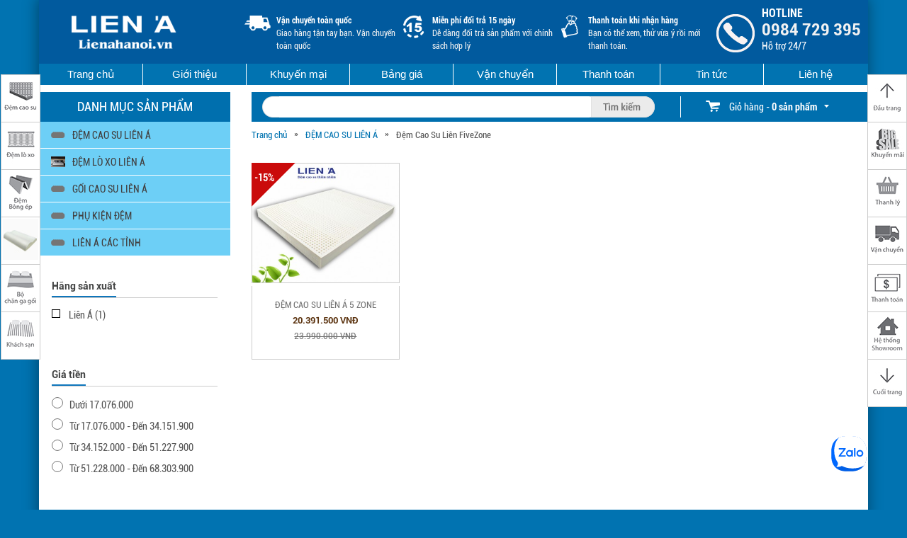

--- FILE ---
content_type: text/html; charset=UTF-8
request_url: https://lienahanoi.vn/dem-cao-su-lien-fivezone.html
body_size: 9992
content:
<!DOCTYPE HTML>
<html xmlns="http://www.w3.org/1999/xhtml" xml:lang="vi" lang="vi" xmlns:og="http://opengraphprotocol.org/schema/" itemscope="itemscope" itemtype="http://schema.org/WebPage">
<head> 
   <meta http-equiv="content-type" content="text/html; charset=utf-8" />
 <meta name="google-site-verification" content="VT2ajX6zuITX54CRTPHVq7xLor2VR0An_BwGrGgtvAA" />
  <meta name="author" content="ntson1009" />
    <meta http-equiv="content-language" content="vi" />
    <link rel="shortcut icon" href="/images/favico.png" type="image/ico"/> 
    <title>Đệm Cao Su Liên FiveZone Khuyến Mại Lớn - Độc Quyền Đệm Liên Á Tại Hà Nội</title>
    <link rel="canonical" href="https://lienahanoi.vn/dem-cao-su-lien-fivezone.html"/>
    <meta name="robots" content="index, follow" />
    <meta name="description" content="Tổng đại lý phân phối nệm cao su, Đệm cao su Liên Á chính hãng, Cam kết giá rẻ nhất Hà Nội, miễn phí vận chuyển toàn miền Bắc"/>
    <meta name="keywords" content="đệm cao su, dem cao su, nệm cao su, nem cao su, đệm liên á, nệm liên á, đệm cao su liên á, đệm cao su liên á fivezone, dem cao su lien a fivezone, đệm cao su cao cấp"/>
    <meta name="viewport" content="width=device-width, initial-scale=1.0, user-scalable=yes"/>
    <meta name="twitter:card" content="summary_large_image" />
    <meta name="twitter:description" content="Tổng đại lý phân phối nệm cao su, Đệm cao su Liên Á chính hãng, Cam kết giá rẻ nhất Hà Nội, miễn phí vận chuyển toàn miền Bắc" />
    <meta name="twitter:title" content="Đệm Cao Su Liên FiveZone Khuyến Mại Lớn - Độc Quyền Đệm Liên Á Tại Hà Nội" />
    <link rel="stylesheet" href="/css/style.css?=1766950329"/>
    <link rel="stylesheet" href="/css/responsive.css"/>
    <script type="text/javascript" src="/js/jquery_min.js"></script>
    <script type="text/javascript" src="/js/common.js"></script> 
<meta name="google-site-verification" content="GcUiDL7SHjxCU6QaD7JAHg9CWoOvks6vVd9nLZMFERg" />

<style>.sponsor-links{display:none;}</style>   
<!-- Global site tag (gtag.js) - Google Analytics -->
<script async src="https://www.googletagmanager.com/gtag/js?id=UA-130866301-2"></script>
<script>
  window.dataLayer = window.dataLayer || [];
  function gtag(){dataLayer.push(arguments);}
  gtag('js', new Date());

  gtag('config', 'UA-130866301-2');
</script>

</head>
<body>
<div id="fb-root"></div>
<div id="prefix" class="hidden">/</div>


<div id="anchor_menu">
    <ul>
                <li>
            <a href="https://lienahanoi.vn/dem-cao-su-lien-a.html">
                <img alt="" src="/uploads/icon/1462874711.jpg"/>
            </a>
        </li>
                <li>
            <a href="https://lienahanoi.vn/dem-lo-xo-lien-a.html">
                <img alt="" src="/uploads/icon/1462874447.jpg"/>
            </a>
        </li>
                <li>
            <a href="https://lienahanoi.vn/dem-bong-ep-lien-a.html">
                <img alt="" src="/uploads/icon/1466048599.jpg"/>
            </a>
        </li>
                <li>
            <a href="https://lienahanoi.vn/goi-cao-su-lien-a.html">
                <img alt="" src="/uploads/icon/1497408341.jpg"/>
            </a>
        </li>
                <li>
            <a href="https://lienahanoi.vn/chan-ga-goi-lien-a.html">
                <img alt="" src="/uploads/icon/1466048988.jpg"/>
            </a>
        </li>
                <li>
            <a href="https://lienahanoi.vn/lien-a-khach-san.html">
                <img alt="" src="/uploads/icon/1462874768.jpg"/>
            </a>
        </li>
            </ul>
</div>

<div id="anchor_menu_r">
    <ul>
        <li>
            <a href="javascript:;" onclick="return goto_position('up');">
                <img alt="" src="/images/up.jpg"/>
            </a>
        </li>
                <li>
            <a href="https://lienahanoi.vn/tin-tuc/khuyen-mai.html">
                <img alt="" src="/uploads/icon/1466049254.jpg"/>
            </a>
        </li>
                <li>
            <a href="https://lienahanoi.vn/tin-tuc/thanh-ly.html">
                <img alt="" src="/uploads/icon/1466049239.jpg"/>
            </a>
        </li>
                <li>
            <a href="https://lienahanoi.vn/tin-tuc/chinh-sach-giao-hang.html">
                <img alt="" src="/uploads/icon/1466049813.jpg"/>
            </a>
        </li>
                <li>
            <a href="https://lienahanoi.vn/tin-tuc/thanh-toan.html">
                <img alt="" src="/uploads/icon/1466049968.jpg"/>
            </a>
        </li>
                <li>
            <a href="https://lienahanoi.vn/lien-he.html">
                <img alt="" src="/uploads/icon/1464770468.jpg"/>
            </a>
        </li>
                <li>
            <a href="javascript:;" onclick="return goto_position('down');">
                <img alt="" src="/images/down.jpg"/>
            </a>
        </li>
    </ul>
</div>
<div id="xbody">
<div class="sponsor-links">
<div class="sponsor-links">
<a href="https://giasubaochau.net/gia-su-toan-16384" title="gia sư toán">gia sư toán</a>
<a href="https://giasubaochau.net/gia-su-tieng-anh-16384" title="gia sư tiếng anh">gia sư tiếng anh</a>
<a href="https://giasubaochau.net/gia-su-vat-ly-16384" title="gia sư lý">gia sư lý</a>
<a href="https://giasubaochau.net/gia-su-hoa-hoc-16384" title="gia sư hóa">gia sư hóa</a>
<a href="https://giasubaochau.net/gia-su-ngu-van-16384" title="gia sư văn">gia sư văn</a>
<a href="https://giasubaochau.net/gia-su-tieu-hoc-8192" title="gia sư tiểu học">gia sư tiểu học</a>
<a href="http://vinpet.net/cat-ve-sinh-cho-meo" title="cát vệ sinh cho mèo">cát vệ sinh cho mèo</a>
</div>

</div>
<!-- Menu mobile -->
<header id="head_mobi" class="hidden">                
    <div id="dl-menu" class="dl-menuwrapper">
		<button class="dl-trigger">Open Menu</button>
		<ul class="dl-menu">
            <li>
				<a href="/gioi-thieu.html" target="_self">Giới thiệu</a>
			</li>
			            <li>
				<a href="/dem-cao-su-lien-a.html">ĐỆM CAO SU LIÊN Á</a>
				                <ul class="dl-submenu">
					                    <li><a href="/dem-cao-su-lien-a-classic.html">Đệm Cao Su Liên Á Classic</a></li>
                                        <li><a href="/dem-cao-su-lien-a-ladome.html">Đệm Cao Su Liên Á LaDome</a></li>
                                        <li><a href="/dem-cao-su-lien-fivezone.html">Đệm Cao Su Liên FiveZone</a></li>
                                        <li><a href="/dem-cao-su-lien-a-legend.html">Đệm Cao Su Liên Á Legend</a></li>
                                        <li><a href="/dem-cao-su-lien-a-convoluted.html">Đệm Cao Su Liên Á Convoluted</a></li>
                                        <li><a href="/dem-em-be.html">Đệm em bé</a></li>
                                        <li><a href="/dem-cao-su-da-tang-lien-a.html">Đệm cao su đa tầng Liên Á </a></li>
                    				</ul>
                			</li>
                        <li>
				<a href="/dem-lo-xo-lien-a.html">ĐỆM LÒ XO LIÊN Á</a>
				                <ul class="dl-submenu">
					                    <li><a href="/dem-lo-xo-lien-a-cassaro.html">Đệm Lò Xo Liên Á Cassaro</a></li>
                                        <li><a href="/dem-lo-xo-lien-a-cocoon-premium.html">Đệm Lò Xo Liên Á Cocoon Premium</a></li>
                    				</ul>
                			</li>
                        <li>
				<a href="/goi-cao-su-lien-a.html">GỐI CAO SU LIÊN Á</a>
				                <ul class="dl-submenu">
					                    <li><a href="/goi-cao-su-lien-a-1496979186.html">Gối Cao Su Liên Á</a></li>
                    				</ul>
                			</li>
                        <li>
				<a href="/phu-kien-dem.html">PHỤ KIỆN ĐỆM</a>
				                <ul class="dl-submenu">
					                    <li><a href="/dem-tang-tien-nghi-lien-a-1498816691.html">Đệm tăng tiện nghi Liên Á</a></li>
                                        <li><a href="/tam-bao-ve-dem-lien-a-1498816738.html">Tấm bảo vệ đệm Liên Á</a></li>
                    				</ul>
                			</li>
                        <li>
				<a href="/lien-a-cac-tinh.html">LIÊN Á CÁC TỈNH</a>
				                <ul class="dl-submenu">
					                    <li><a href="/dem-lien-a-chuyen-nam-dinh.html">Đệm Liên Á Chuyển Nam Định</a></li>
                                        <li><a href="/dem-lien-a-chuyen-lang-son.html">Đệm Liên Á Chuyển Lạng Sơn</a></li>
                                        <li><a href="/dem-lien-a-chuyen-bac-giang.html">Đệm Liên Á Chuyển Bắc Giang</a></li>
                                        <li><a href="/dem-lien-a-chuyen-bac-ninh.html">Đệm Liên Á Chuyển Bắc Ninh</a></li>
                                        <li><a href="/dem-lien-a-chuyen-thai-nguyen.html">Đệm Liên Á Chuyển Thái Nguyên</a></li>
                                        <li><a href="/dem-lien-a-chuyen-vinh-phuc.html">Đệm Liên Á Chuyển Vĩnh Phúc </a></li>
                                        <li><a href="/dem-lien-a-chuyen-son-la.html">Đệm Liên Á Chuyển Sơn La </a></li>
                                        <li><a href="/dem-lien-a-chuyen-nghe-an.html">Đệm Liên Á Chuyển Nghệ An</a></li>
                                        <li><a href="/dem-lien-a-chuyen-phu-tho.html">Đệm Liên Á Chuyển Phú Thọ</a></li>
                                        <li><a href="/dem-lien-a-chuyen-yen-bai.html">Đệm Liên Á Chuyển Yên Bái </a></li>
                                        <li><a href="/dem-lien-a-hoa-binh.html">Đệm Liên Á Chuyển Hòa Bình </a></li>
                                        <li><a href="/dem-lien-a-chuyen-thanh-hoa.html">Đệm Liên Á Chuyển Thanh Hóa</a></li>
                                        <li><a href="/dem-lien-a-chuyen-ha-nam.html">Đệm Liên Á Chuyển Hà Nam </a></li>
                                        <li><a href="/dem-lien-a-chuyen-thai-binh.html">Đệm Liên Á Chuyển Thái Bình</a></li>
                                        <li><a href="/dem-lien-a-chuyen-ninh-binh.html">Đệm Liên Á Chuyển Ninh Bình</a></li>
                                        <li><a href="/dem-lien-a-chuyen-hai-duong.html">Đệm Liên Á Chuyển Hải Dương</a></li>
                                        <li><a href="/dem-lien-a-chuyen-hai-phong.html">Đệm Liên Á Chuyển Hải Phòng</a></li>
                                        <li><a href="/dem-lien-a-chuyen-hung-yen.html">Đệm Liên Á Chuyển Hưng Yên</a></li>
                                        <li><a href="/dem-lien-a-chuyen-quang-ninh.html">Đệm Liên Á Chuyển Quảng Ninh</a></li>
                                        <li><a href="/dem-lien-a-chuyen-tuyen-quang.html">Đệm Liên Á Chuyển Tuyên Quang</a></li>
                                        <li><a href="/dem-lien-a-chuyen-ha-giang.html">Đệm Liên Á Chuyển Hà Giang</a></li>
                                        <li><a href="/dem-lien-a-chuyen-cao-bang-1498646347.html">Đệm Liên Á Chuyển Cao Bằng</a></li>
                    				</ul>
                			</li>
                        <li>
				<a href="/lien-he.html" target="_self">Liên hệ</a>
			</li>
		</ul>
	</div>
        <div class="m_logo">
        <a href="/"><img alt="" src="/images/logo.png" /></a>
            </div>
<meta name="google-site-verification" content="20ZiRqHG9kjQ5WZrqz8QSJyXfjX7tW6B_T1Co8c1fpI" />
</header>
<script src="/css/menu/modernizr.custom.js"></script>
<script src="/css/menu/jquery.dlmenu.js"></script>        
<script>
	$(function() {
		$( '#dl-menu' ).dlmenu({
			animationClasses : { classin : 'dl-animate-in-2', classout : 'dl-animate-out-2' }
		});
	});
</script>
<div id="container">
    <div id="tbody">
        <div id="header">
            <div id="logo">
                <a href="/">
                    <img alt="" src="/images/logo.png" height="70"/>
                </a>
            </div>
                        <div id="three_note" class="left">
                                <a href="https://lienahanoi.vn/tin-tuc/chinh-sach-giao-hang.html" target="_blank">
                <div class="th_note">
                    <div class="th_icon">
                        <img alt="" src="/uploads/tip/1470301755.png"/>
                    </div>
                    <div class="th_text">
                        <div class="th_bold">Vận chuyển toàn quốc</div>
                        <div>Giao hàng tận tay bạn. Vận chuyển toàn quốc </div>
                    </div>
                </div>
                </a>
                                <a href="https://lienahanoi.vn/tin-tuc/chinh-sach-doi-tra.html" target="_blank">
                <div class="th_note">
                    <div class="th_icon">
                        <img alt="" src="/uploads/tip/1471314084.png"/>
                    </div>
                    <div class="th_text">
                        <div class="th_bold">Miễn phí đổi trả 15 ngày</div>
                        <div>Dễ dàng đổi trả sản phẩm với chính sách hợp lý</div>
                    </div>
                </div>
                </a>
                                <a href="https://lienahanoi.vn/tin-tuc/thanh-toan.html" target="_blank">
                <div class="th_note">
                    <div class="th_icon">
                        <img alt="" src="/uploads/tip/1470301822.png"/>
                    </div>
                    <div class="th_text">
                        <div class="th_bold">Thanh toán khi nhận hàng</div>
                        <div>Bạn có thể xem, thử vừa ý rồi mới thanh toán.</div>
                    </div>
                </div>
                </a>
                            </div>
                        <div id="hotline_box" class="right">
                <img alt="" class="htl_img" src="/images/phone.png"/>
                <div class="htl_right">
                    <div class="htl_t">HOTLINE</div>
                    <div class="htl_p">0984 729 395</div>
                    <div class="htl_s">Hỗ trợ 24/7</div>
                </div>
            </div>
        </div>
        <!-- hozHeader -->
        <ul id="vert_menu">
            <li id="li_h_home"><a class="a_parent" href="/">Trang chủ</a></li>
            <li id="li_h_about"><a class="a_parent" href="/gioi-thieu.html">Giới thiệu</a></li>
            <li id="li_h_khuyenmai"><a class="a_parent" href="/tin-tuc/khuyen-mai.html">Khuyến mại</a></li>
            <li id="li_h_thanhly"><a class="a_parent" href="/tin-tuc/bang-gia.html">Bảng giá</a></li>
            <li id="li_h_vanchuyen"><a class="a_parent" href="/tin-tuc/chinh-sach-giao-hang.html">Vận chuyển</a></li>
            <li id="li_h_thanhtoan"><a class="a_parent" href="/tin-tuc/thanh-toan.html">Thanh toán</a></li>
            <li id="li_h_tintuc">
                <a class="a_parent" href="/tin-tuc.html">Tin tức</a>
                                <ul class="vert_sub_ul">
                                        <li><a href="/tin-tuc/khuyen-mai.html">Khuyến mại</a></li>
                                        <li><a href="/tin-tuc/tin-tuc-lien-a.html">Tin tức Liên Á</a></li>
                                        <li><a href="/tin-tuc/ho-tro-khach-hang.html">Hỗ trợ khách hàng</a></li>
                                        <li><a href="/tin-tuc/thong-tin-cong-ty.html">Thông tin công ty</a></li>
                                        <li><a href="/tin-tuc/tu-van-san-pham.html">Tư vấn sản phẩm</a></li>
                                        <li><a href="/tin-tuc/thanh-ly.html">Thanh lý</a></li>
                                        <li><a href="/tin-tuc/bang-gia.html">Bảng Giá</a></li>
                                    </ul>
                            </li>
            <li id="li_h_contact"><a href="/lien-he.html">Liên hệ</a></li>
        </ul>
        
            <script src="/includes/jquery.bxslider/jquery.bxslider.min.js"></script>                            
<link href="/includes/jquery.bxslider/jquery.bxslider-mix.css" rel="stylesheet" />
<div class="space10"></div>
<div id="left_menu">
    <div class="menu_header">
        <span>Danh mục sản phẩm</span>
    </div>
    <div class="menu_child">
    <ul class="menu_ul">
                    <li class="menu_li">
                <a href="/dem-cao-su-lien-a.html">
                    <span class="menu_icon"> 
                                                <img alt="" src="/images/menu_icon.png"/>
                    </span>
                    <span class="menu_name">ĐỆM CAO SU LIÊN Á</span>
                </a>
                                <div class="menu_sub">
                    <ul class="menu_ul_sub">
                                        
                        <li class="li_sub li_sub_head"><a href="/dem-cao-su-lien-a-classic.html">Đệm Cao Su Liên Á Classic</a></li>
                                            
                                        
                        <li class="li_sub li_sub_head"><a href="/dem-cao-su-lien-a-ladome.html">Đệm Cao Su Liên Á LaDome</a></li>
                                            
                                        
                        <li class="li_sub li_sub_head"><a href="/dem-cao-su-lien-fivezone.html">Đệm Cao Su Liên FiveZone</a></li>
                                            
                                        
                        <li class="li_sub li_sub_head"><a href="/dem-cao-su-lien-a-legend.html">Đệm Cao Su Liên Á Legend</a></li>
                                            
                                        
                        <li class="li_sub li_sub_head"><a href="/dem-cao-su-lien-a-convoluted.html">Đệm Cao Su Liên Á Convoluted</a></li>
                                            
                                        
                        <li class="li_sub li_sub_head"><a href="/dem-em-be.html">Đệm em bé</a></li>
                                            
                                        
                        <li class="li_sub li_sub_head"><a href="/dem-cao-su-da-tang-lien-a.html">Đệm cao su đa tầng Liên Á </a></li>
                                            
                                        </ul>
                </div>
                            </li>
                    <li class="menu_li">
                <a href="/dem-lo-xo-lien-a.html">
                    <span class="menu_icon"> 
                                                <img alt="" src="/uploads/category/icon_1697114030.jpg"/>
                    </span>
                    <span class="menu_name">ĐỆM LÒ XO LIÊN Á</span>
                </a>
                                <div class="menu_sub">
                    <ul class="menu_ul_sub">
                                        
                        <li class="li_sub li_sub_head"><a href="/dem-lo-xo-lien-a-cassaro.html">Đệm Lò Xo Liên Á Cassaro</a></li>
                                            
                                        
                        <li class="li_sub li_sub_head"><a href="/dem-lo-xo-lien-a-cocoon-premium.html">Đệm Lò Xo Liên Á Cocoon Premium</a></li>
                                            
                                        </ul>
                </div>
                            </li>
                    <li class="menu_li">
                <a href="/goi-cao-su-lien-a.html">
                    <span class="menu_icon"> 
                                                <img alt="" src="/images/menu_icon.png"/>
                    </span>
                    <span class="menu_name">GỐI CAO SU LIÊN Á</span>
                </a>
                                <div class="menu_sub">
                    <ul class="menu_ul_sub">
                                        
                        <li class="li_sub li_sub_head"><a href="/goi-cao-su-lien-a-1496979186.html">Gối Cao Su Liên Á</a></li>
                                            
                                        </ul>
                </div>
                            </li>
                    <li class="menu_li">
                <a href="/phu-kien-dem.html">
                    <span class="menu_icon"> 
                                                <img alt="" src="/images/menu_icon.png"/>
                    </span>
                    <span class="menu_name">PHỤ KIỆN ĐỆM</span>
                </a>
                                <div class="menu_sub">
                    <ul class="menu_ul_sub">
                                        
                        <li class="li_sub li_sub_head"><a href="/dem-tang-tien-nghi-lien-a-1498816691.html">Đệm tăng tiện nghi Liên Á</a></li>
                                            
                                        
                        <li class="li_sub li_sub_head"><a href="/tam-bao-ve-dem-lien-a-1498816738.html">Tấm bảo vệ đệm Liên Á</a></li>
                                            
                                        </ul>
                </div>
                            </li>
                    <li class="menu_li">
                <a href="/lien-a-cac-tinh.html">
                    <span class="menu_icon"> 
                                                <img alt="" src="/images/menu_icon.png"/>
                    </span>
                    <span class="menu_name">LIÊN Á CÁC TỈNH</span>
                </a>
                                <div class="menu_sub">
                    <ul class="menu_ul_sub">
                                        
                        <li class="li_sub li_sub_head"><a href="/dem-lien-a-chuyen-nam-dinh.html">Đệm Liên Á Chuyển Nam Định</a></li>
                                            
                                        
                        <li class="li_sub li_sub_head"><a href="/dem-lien-a-chuyen-lang-son.html">Đệm Liên Á Chuyển Lạng Sơn</a></li>
                                            
                                        
                        <li class="li_sub li_sub_head"><a href="/dem-lien-a-chuyen-bac-giang.html">Đệm Liên Á Chuyển Bắc Giang</a></li>
                                            
                                        
                        <li class="li_sub li_sub_head"><a href="/dem-lien-a-chuyen-bac-ninh.html">Đệm Liên Á Chuyển Bắc Ninh</a></li>
                                            
                                        
                        <li class="li_sub li_sub_head"><a href="/dem-lien-a-chuyen-thai-nguyen.html">Đệm Liên Á Chuyển Thái Nguyên</a></li>
                                            
                                        
                        <li class="li_sub li_sub_head"><a href="/dem-lien-a-chuyen-vinh-phuc.html">Đệm Liên Á Chuyển Vĩnh Phúc </a></li>
                                            
                                        
                        <li class="li_sub li_sub_head"><a href="/dem-lien-a-chuyen-son-la.html">Đệm Liên Á Chuyển Sơn La </a></li>
                                            
                                        
                        <li class="li_sub li_sub_head"><a href="/dem-lien-a-chuyen-nghe-an.html">Đệm Liên Á Chuyển Nghệ An</a></li>
                                            
                                        
                        <li class="li_sub li_sub_head"><a href="/dem-lien-a-chuyen-phu-tho.html">Đệm Liên Á Chuyển Phú Thọ</a></li>
                                            
                                        
                        <li class="li_sub li_sub_head"><a href="/dem-lien-a-chuyen-yen-bai.html">Đệm Liên Á Chuyển Yên Bái </a></li>
                                            
                                        
                        <li class="li_sub li_sub_head"><a href="/dem-lien-a-hoa-binh.html">Đệm Liên Á Chuyển Hòa Bình </a></li>
                                            
                                        
                        <li class="li_sub li_sub_head"><a href="/dem-lien-a-chuyen-thanh-hoa.html">Đệm Liên Á Chuyển Thanh Hóa</a></li>
                                            
                                        
                        <li class="li_sub li_sub_head"><a href="/dem-lien-a-chuyen-ha-nam.html">Đệm Liên Á Chuyển Hà Nam </a></li>
                                            
                                        
                        <li class="li_sub li_sub_head"><a href="/dem-lien-a-chuyen-thai-binh.html">Đệm Liên Á Chuyển Thái Bình</a></li>
                                            
                                        
                        <li class="li_sub li_sub_head"><a href="/dem-lien-a-chuyen-ninh-binh.html">Đệm Liên Á Chuyển Ninh Bình</a></li>
                                            
                                        
                        <li class="li_sub li_sub_head"><a href="/dem-lien-a-chuyen-hai-duong.html">Đệm Liên Á Chuyển Hải Dương</a></li>
                                            
                                        
                        <li class="li_sub li_sub_head"><a href="/dem-lien-a-chuyen-hai-phong.html">Đệm Liên Á Chuyển Hải Phòng</a></li>
                                            
                                        
                        <li class="li_sub li_sub_head"><a href="/dem-lien-a-chuyen-hung-yen.html">Đệm Liên Á Chuyển Hưng Yên</a></li>
                                            
                                        
                        <li class="li_sub li_sub_head"><a href="/dem-lien-a-chuyen-quang-ninh.html">Đệm Liên Á Chuyển Quảng Ninh</a></li>
                                            
                                        
                        <li class="li_sub li_sub_head"><a href="/dem-lien-a-chuyen-tuyen-quang.html">Đệm Liên Á Chuyển Tuyên Quang</a></li>
                                            
                                        
                        <li class="li_sub li_sub_head"><a href="/dem-lien-a-chuyen-ha-giang.html">Đệm Liên Á Chuyển Hà Giang</a></li>
                                            
                                        
                        <li class="li_sub li_sub_head"><a href="/dem-lien-a-chuyen-cao-bang-1498646347.html">Đệm Liên Á Chuyển Cao Bằng</a></li>
                                            
                                        </ul>
                </div>
                            </li>
            </ul>
</div>
    
    <!-- Filter -->
    <div id="filter">
                <div class="filter_item">
            <div class="filter_name"><span>Hãng sản xuất</span> </div>
            <div id="filter_factory" class="filter_child">
                                <div class="filter_c">
                    <label onclick="return filter_checkbox(this);">
                        <input value="8" type="checkbox" class="hidden"/>
                        <span class="f_checkbox "></span>
                        <span>Liên Á (1)</span>                            
                    </label>
                </div> 
                            </div>
        </div>
        <div class="filter_item">
            <div class="filter_name"><span>Giá tiền</span></div>
            <div id="filter_money" class="filter_child">
                               <div class="filter_c">
                    <label onclick="return filter_radio(this);">
                        <input type="radio" name="f_radio"  value="0-17075900"/>
                        <span>Dưới 17.076.000</span>                            
                    </label>
                </div> 
                              <div class="filter_c">
                    <label onclick="return filter_radio(this);">
                        <input type="radio" name="f_radio"  value="17076000-34151900"/>
                        <span>Từ 17.076.000 - Đến 34.151.900</span>                            
                    </label>
                </div> 
                              <div class="filter_c">
                    <label onclick="return filter_radio(this);">
                        <input type="radio" name="f_radio"  value="34152000-51227900"/>
                        <span>Từ 34.152.000 - Đến 51.227.900</span>                            
                    </label>
                </div> 
                              <div class="filter_c">
                    <label onclick="return filter_radio(this);">
                        <input type="radio" name="f_radio"  value="51228000-68303900"/>
                        <span>Từ 51.228.000 - Đến 68.303.900</span>                            
                    </label>
                </div> 
                 
            </div>
        </div>
                <div class="filter_item">
            <div class="filter_name"><span>Danh mục</span></div>
            <div id="filter_category" class="filter_child">
                                <div class="filter_c">
                    <label onclick="return filter_checkbox(this);">
                        <input type="checkbox" class="hidden" value="199"/>
                        <span class="f_checkbox "></span>
                        <span>Đệm Cao Su Liên FiveZone (1)</span>                            
                    </label>
                </div> 
                            </div>
        </div>
                <input type="hidden" id="xpath" value="/dem-cao-su-lien-fivezone/"/>
    </div>
</div>
<div id="right_box">
    <!-- Search cart -->
    <div id="search_cart">
    <div id="search_box">
        <div class="search_form">
            <form id="form_search" method="post" action="javascript:;" onsubmit="return do_search();">
                <span class="left_search"></span>
                <input type="text" id="search_key" class="ipt_search" value=""/>
                <input type="submit" class="hidden"/>
                <span class="right_search" onclick="return do_search();"></span>
            </form>
        </div>
    </div>
    <div id="sc_line"></div>
    <div id="cart_form" onclick="return cart_down();">
        <span class="cart_icon"></span>
        <span class="cart_text">Giỏ hàng - <span class="cart_number">0 sản phẩm</span></span>
        <span class="arrow_down"></span>
    </div>
    <div class="cart_down">
        
        <div class="nodata">Bạn chưa lựa chọn sản phẩm nào.</div>
        
    </div>
</div>    <!-- Right -->
    <div id="body_right">
        <div class="space10"></div>
        <ol class="breadcrumb">
            <li><a href="/">Trang chủ</a></li>
                        <li class="bread_arrow">&raquo;</li>  
                        <li><a href="/dem-cao-su-lien-a">ĐỆM CAO SU LIÊN Á</a></li>
                                  
                        <li class="bread_arrow">&raquo;</li>  
                        <li class="active">Đệm Cao Su Liên FiveZone</li>
                                  
                    </ol>
        <div class="space10"></div>
                <!-- list product -->
        <div id="cat_list_product">
            <div class="space20"></div>
            <div class="product_it c_product_it">
                                <ul>
                                        <li class=" ">
                        <div class="p_it_hover hidden">
                            <a class="p_it_btt" href="/dem-cao-su-lien-a-5-zone.html">Xem chi tiết</a>
                        </div>
                        <div class="p_it_img">
                                                            <span class="sale_per"><span>-15%</span></span>
                                                                                    <a href="/dem-cao-su-lien-a-5-zone.html">
                                <img src="/uploads/product/838/cat/cao_su_5zone_1.jpg"/>
                            </a>
                                                    </div>
                        <div class="p_it_info">
                            <a href="/dem-cao-su-lien-a-5-zone.html" class='no_fake'>                                
                                <div class="p_it_info_name">Đệm cao su Liên Á 5 Zone</div>                                    
                                <div class="p_it_info_price">20.391.500 VNĐ</div>
                                                                <div class="p_it_info_fake">23.990.000 VNĐ</div>
                                                                
                            </a>
                        </div>
                    </li>
                                    </ul>
                                <div class="space10"></div>
                <div class="pagination"></div>
            </div>
        </div>
        
    </div>
</div>
    </div>

<div id="footer">        
    <div class="space30"></div>    
        <div class="footer_body">
            <table id="tbl_footer">
                <tr>
                    <td>
                        <div id="f_news">
                            <div class="f_news_h">
                                <div class="f_news_area">                            
                                    <span class="f_n_title"><a>Ý KIẾN KHÁCH HÀNG</a></span>
                                </div>
                            </div>
                            <div class="f_news_b">
                                <div class="space10"></div>
                                <div id="ykienkh">
                    		<script type="text/javascript">
                                $(document).ready(function(){
                                  $('.bxslider_testimonial').bxSlider({moveSlides:1,pager:false});
                                });
                            </script> 
                            <ul class="bxslider_testimonial">                    
                                                                                                      <li>
                                                                                <div class="col-xs-24 col-sm-12 col-md-12 avia-testimonial">
                                    		<div class="avia-testimonial_inner">
                                    			<div class="ykien-img">
                        				            <img alt="" src="/uploads/review/thumb/1491041248.jpg" alt="Mr. Đăng Kha"/>            				
                                    			</div>
                                    			<div class="descrip">
                                    				<h2 class="khachhang-name">Mr. Đăng Kha</h2>
                                    				<div align="justify">Vợ chồng t&ocirc;i dự t&iacute;nh mua một bộ chăn ga gối đệm. Qua t&igrave;m hiểu v&agrave; được bạn b&egrave; m&aacute;ch, t&ocirc;i thấy sản phẩm chăn ga gối đệm của HANVICO rất tốt cả về chất liệu v&agrave; c&ocirc;ng dụng, lại rất nhiều kiểu d&aacute;ng thiết kế để lựa chọn</div>
                                    			</div>
                                    			<div class="clear"></div>
                                    		</div>
                                    	</div>
                                                                                <div class="col-xs-24 col-sm-12 col-md-12 avia-testimonial">
                                    		<div class="avia-testimonial_inner">
                                    			<div class="ykien-img">
                        				            <img alt="" src="/uploads/review/thumb/1491041352.jpg" alt="Ms. Thùy Dung"/>            				
                                    			</div>
                                    			<div class="descrip">
                                    				<h2 class="khachhang-name">Ms. Thùy Dung</h2>
                                    				<div align="justify">M&igrave;nh mới sắm bộ chăn ga gối cho hai vợ chồng. Chất liệu vải rất m&aacute;t, m&agrave;u sắc nhẹ nh&agrave;ng... n&oacute;i chung l&agrave; ưng.</div>
                                    			</div>
                                    			<div class="clear"></div>
                                    		</div>
                                    	</div>
                                                                                <div class="col-xs-24 col-sm-12 col-md-12 avia-testimonial">
                                    		<div class="avia-testimonial_inner">
                                    			<div class="ykien-img">
                        				            <img alt="" src="/uploads/review/thumb/1491041379.jpg" alt="Ms. Thùy Dương"/>            				
                                    			</div>
                                    			<div class="descrip">
                                    				<h2 class="khachhang-name">Ms. Thùy Dương</h2>
                                    				<div align="justify">Trước kia, t&ocirc;i d&ugrave;ng chăn ga gối đệm loại thường, sau ba tuần đầu, gia đ&igrave;nh cảm thấy đau lưng v&agrave; nhức mỏi.Mỗi giấc ngủ hằng đ&ecirc;m, t&ocirc;i đều phải trở m&igrave;nh li&ecirc;n tục. Sau đ&oacute;, được bạn giới thiệu sản phẩm chăn ga gối đệm Hanvico chất lượng tốt m&agrave; ...</div>
                                    			</div>
                                    			<div class="clear"></div>
                                    		</div>
                                    	</div>
                                                                                <div class="col-xs-24 col-sm-12 col-md-12 avia-testimonial">
                                    		<div class="avia-testimonial_inner">
                                    			<div class="ykien-img">
                        				            <img alt="" src="/uploads/review/thumb/1491041403.jpg" alt="Ms. Thu Hằng"/>            				
                                    			</div>
                                    			<div class="descrip">
                                    				<h2 class="khachhang-name">Ms. Thu Hằng</h2>
                                    				<div align="justify">Mẹ m&igrave;nh bị đau lưng kinh ni&ecirc;n n&ecirc;n l&agrave; khi đi t&igrave;m đệm nằm hợp rất kh&oacute;. Đi t&igrave;m l&acirc;u lắm rồi nhưng m&atilde;i đến khi qua showroom của Hanvico mới thấy h&agrave;i l&ograve;ng. Mẹ m&igrave;nh n&oacute;i thấy đỡ hẳn, rất thoải m&aacute;i. Dịch vụ b&ecirc;n Hanvico cũng rất tốt nữa. ...</div>
                                    			</div>
                                    			<div class="clear"></div>
                                    		</div>
                                    	</div>
                                                                            </li>
                                                                                            </ul>
                        </div>
                            </div>              
                        </div>
                        <div class="space30"></div>
                        <div class="space30"></div>  
                        <!-- Tin tuc -->
                                                <div id="f_news">
                            <div class="f_news_h">
                                <div class="f_news_area">
                                    <span class="f_news_grey">
                                        <img alt="" class="f_n_icon" src="/images/news.png" width="35" height="24"/>
                                    </span>
                                    <span class="f_n_title"><a href="/tin-tuc.html">Tin tức</a></span>
                                </div>
                            </div>
                            <div class="f_news_b">
                                <div class="space10"></div>
                                <link href="/includes/news-ticker/jquerysctipttop.css" rel="stylesheet" type="text/css">                    
                                <script type="text/javascript" src="/includes/news-ticker/jquery.easing.min.js"></script>                       
                                <div class="f_slide_news">                        
                                    <ul class="f_slide_title">
                                                                                <li><a href="/tin-tuc/khuyen-mai.html">Khuyến mại</a></li>
                                                                                <li><a href="/tin-tuc/tin-tuc-lien-a.html">Tin tức Liên Á</a></li>
                                                                                <li><a href="/tin-tuc/tu-van-san-pham.html">Tư vấn sản phẩm</a></li>
                                                                            </ul>
                                                                                  
                                    <div class="demo1 demof">                                                                                    
                                        <ul>
                                                                                        <li>
                                                <div class="f_news_img">
                                                    <img alt="" src="/uploads/news/thumb/1497521785.jpg" width="70" height="70"/>                            
                                                </div>
                                                <div class="f_news_r">
                                                    <a class="f_news_t" href="/tin-tuc/dem-bong-ep-lien-a-khuyen-mai-lon.html">ĐỆM BÔNG ÉP LIÊN Á KHUYẾN MẠI LỚN</a>
                                                    <div class="f_news_extra">
                                                        <span class="f_news_time">&nbsp;</span>
                                                        <span>2017-06-15 17:15:57</span>
                                                    </div>
                                                </div>
                                            </li>
                                                                                        <li>
                                                <div class="f_news_img">
                                                    <img alt="" src="/uploads/news/thumb/1497520190.jpg" width="70" height="70"/>                            
                                                </div>
                                                <div class="f_news_r">
                                                    <a class="f_news_t" href="/tin-tuc/dem-lo-xo-lien-a-sieu-khuyen-mai.html">ĐỆM LÒ XO LIÊN Á SIÊU KHUYẾN MẠI</a>
                                                    <div class="f_news_extra">
                                                        <span class="f_news_time">&nbsp;</span>
                                                        <span>2017-06-15 16:49:26</span>
                                                    </div>
                                                </div>
                                            </li>
                                                                                        <li>
                                                <div class="f_news_img">
                                                    <img alt="" src="/uploads/news/thumb/1497516634.jpg" width="70" height="70"/>                            
                                                </div>
                                                <div class="f_news_r">
                                                    <a class="f_news_t" href="/tin-tuc/dem-cao-su-lien-a-khuyen-mai-lon.html">ĐỆM CAO SU LIÊN Á KHUYẾN MẠI LỚN</a>
                                                    <div class="f_news_extra">
                                                        <span class="f_news_time">&nbsp;</span>
                                                        <span>2017-06-15 15:49:58</span>
                                                    </div>
                                                </div>
                                            </li>
                                                                                            
                                        </ul>
                                    </div>                
                                                                                  
                                    <div class="demo1 demof">                                                                                    
                                        <ul>
                                                                                        <li>
                                                <div class="f_news_img">
                                                    <img alt="" src="/uploads/news/thumb/1557739336.jpg" width="70" height="70"/>                            
                                                </div>
                                                <div class="f_news_r">
                                                    <a class="f_news_t" href="/tin-tuc/tim-hieu-chiec-dem-cao-su-lien-a-la-dome-cao-cap.html">Tìm hiểu chiếc đệm cao su Liên Á L’A Dome cao cấp </a>
                                                    <div class="f_news_extra">
                                                        <span class="f_news_time">&nbsp;</span>
                                                        <span>2019-05-13 16:22:16</span>
                                                    </div>
                                                </div>
                                            </li>
                                                                                        <li>
                                                <div class="f_news_img">
                                                    <img alt="" src="/uploads/news/thumb/1557481463.jpg" width="70" height="70"/>                            
                                                </div>
                                                <div class="f_news_r">
                                                    <a class="f_news_t" href="/tin-tuc/dem-cao-su-lien-a-classic-va-nhung-uu-diem.html">Đệm cao su Liên Á Classic và những ưu điểm</a>
                                                    <div class="f_news_extra">
                                                        <span class="f_news_time">&nbsp;</span>
                                                        <span>2019-05-10 16:44:23</span>
                                                    </div>
                                                </div>
                                            </li>
                                                                                        <li>
                                                <div class="f_news_img">
                                                    <img alt="" src="/uploads/news/thumb/1556792189.jpg" width="70" height="70"/>                            
                                                </div>
                                                <div class="f_news_r">
                                                    <a class="f_news_t" href="/tin-tuc/dem-cao-su-lien-a-giai-phap-cho-cot-song-lung.html">Đệm cao su Liên Á giải pháp cho cột sống lưng</a>
                                                    <div class="f_news_extra">
                                                        <span class="f_news_time">&nbsp;</span>
                                                        <span>2019-05-02 17:16:29</span>
                                                    </div>
                                                </div>
                                            </li>
                                                                                        <li>
                                                <div class="f_news_img">
                                                    <img alt="" src="/uploads/news/thumb/1549874259.jpg" width="70" height="70"/>                            
                                                </div>
                                                <div class="f_news_r">
                                                    <a class="f_news_t" href="/tin-tuc/dem-bong-ep-lien-a-co-dat-khong.html">Đệm bông ép Liên Á có đắt không?</a>
                                                    <div class="f_news_extra">
                                                        <span class="f_news_time">&nbsp;</span>
                                                        <span>2019-02-11 15:37:06</span>
                                                    </div>
                                                </div>
                                            </li>
                                                                                        <li>
                                                <div class="f_news_img">
                                                    <img alt="" src="/uploads/news/thumb/1518236227.jpg" width="70" height="70"/>                            
                                                </div>
                                                <div class="f_news_r">
                                                    <a class="f_news_t" href="/tin-tuc/thong-bao-nghi-tet-mau-tuat-2018.html">Thông báo nghỉ Tết Mậu Tuất 2018</a>
                                                    <div class="f_news_extra">
                                                        <span class="f_news_time">&nbsp;</span>
                                                        <span>2018-02-10 11:17:07</span>
                                                    </div>
                                                </div>
                                            </li>
                                                                                        <li>
                                                <div class="f_news_img">
                                                    <img alt="" src="/uploads/news/thumb/1507797268.jpg" width="70" height="70"/>                            
                                                </div>
                                                <div class="f_news_r">
                                                    <a class="f_news_t" href="/tin-tuc/co-nen-su-dung-dem-cao-su-lien-a-khong.html">Có nên sử dụng đệm cao su Liên Á không?</a>
                                                    <div class="f_news_extra">
                                                        <span class="f_news_time">&nbsp;</span>
                                                        <span>2017-10-12 15:34:28</span>
                                                    </div>
                                                </div>
                                            </li>
                                                                                            
                                        </ul>
                                    </div>                
                                                                                  
                                    <div class="demo1 demof">                                                                                    
                                        <ul>
                                                                                        <li>
                                                <div class="f_news_img">
                                                    <img alt="" src="/uploads/news/thumb/1697114943.jpg" width="70" height="70"/>                            
                                                </div>
                                                <div class="f_news_r">
                                                    <a class="f_news_t" href="/tin-tuc/nhung-lam-tuong-khi-mua-nem-cao-su-lien-a-ma-nhieu-nguoi-mac-phai.html">Những lầm tưởng khi mua nệm cao su Liên Á mà nhiều người mắc phải</a>
                                                    <div class="f_news_extra">
                                                        <span class="f_news_time">&nbsp;</span>
                                                        <span>2020-06-20 14:24:24</span>
                                                    </div>
                                                </div>
                                            </li>
                                                                                        <li>
                                                <div class="f_news_img">
                                                    <img alt="" src="/uploads/news/thumb/1563866914.png" width="70" height="70"/>                            
                                                </div>
                                                <div class="f_news_r">
                                                    <a class="f_news_t" href="/tin-tuc/ly-do-ban-nen-chon-dem-dunlopillo-cho-phong-cuoi.html">Lý do bạn nên chọn đệm Dunlopillo cho phòng cưới</a>
                                                    <div class="f_news_extra">
                                                        <span class="f_news_time">&nbsp;</span>
                                                        <span>2019-07-23 14:28:34</span>
                                                    </div>
                                                </div>
                                            </li>
                                                                                        <li>
                                                <div class="f_news_img">
                                                    <img alt="" src="/uploads/news/thumb/1550127048.jpg" width="70" height="70"/>                            
                                                </div>
                                                <div class="f_news_r">
                                                    <a class="f_news_t" href="/tin-tuc/co-nen-dung-goi-cao-su-lien-a-khong.html">Có nên dùng gối cao su Liên Á không?</a>
                                                    <div class="f_news_extra">
                                                        <span class="f_news_time">&nbsp;</span>
                                                        <span>2019-02-14 13:50:39</span>
                                                    </div>
                                                </div>
                                            </li>
                                                                                        <li>
                                                <div class="f_news_img">
                                                    <img alt="" src="/uploads/news/thumb/1549874451.jpg" width="70" height="70"/>                            
                                                </div>
                                                <div class="f_news_r">
                                                    <a class="f_news_t" href="/tin-tuc/dem-cao-su-lien-a-co-giat-duoc-khong.html">Đệm cao su Liên Á có giặt được không?</a>
                                                    <div class="f_news_extra">
                                                        <span class="f_news_time">&nbsp;</span>
                                                        <span>2019-02-11 15:40:51</span>
                                                    </div>
                                                </div>
                                            </li>
                                                                                        <li>
                                                <div class="f_news_img">
                                                    <img alt="" src="/uploads/news/thumb/1549012025.jpg" width="70" height="70"/>                            
                                                </div>
                                                <div class="f_news_r">
                                                    <a class="f_news_t" href="/tin-tuc/dau-la-ly-do-giup-ban-tin-tuong-dem-cao-su-lien-a.html">Đâu là lý do giúp bạn tin tưởng đệm cao su Liên Á</a>
                                                    <div class="f_news_extra">
                                                        <span class="f_news_time">&nbsp;</span>
                                                        <span>2019-02-01 16:07:05</span>
                                                    </div>
                                                </div>
                                            </li>
                                                                                        <li>
                                                <div class="f_news_img">
                                                    <img alt="" src="/uploads/news/thumb/1549011670.jpg" width="70" height="70"/>                            
                                                </div>
                                                <div class="f_news_r">
                                                    <a class="f_news_t" href="/tin-tuc/ba-bau-nen-dung-dem-cao-su-lien-a-khong.html">Bà bầu nên dùng đệm cao su Liên Á không?</a>
                                                    <div class="f_news_extra">
                                                        <span class="f_news_time">&nbsp;</span>
                                                        <span>2019-02-01 16:00:45</span>
                                                    </div>
                                                </div>
                                            </li>
                                                                                            
                                        </ul>
                                    </div>                
                                                                    </div>
                            </div>     
                            <script src="/includes/news-ticker/jquery.easy-ticker.js"></script> 
                            <script>
                            $(function(){
                            	$('.demo1').easyTicker({
                            		direction: 'up',
                            		easing: 'swing'
                            	});
                            })    
                            </script>           
                        </div>
                                            </td>
                    
                    <td>                            
                        <div id="liena_banner">
                            <img alt="" src="/images/banner1.jpg" />
                            <div class="space10"></div>
                            <img alt="" src="/images/banner2.jpg" />
                        </div>
                        <div class="space10"></div>
                        <div id="facebook_like">                
                            <iframe src="//www.facebook.com/plugins/likebox.php?href=https://www.facebook.com/thegioidemonline/?ref=hl?ref=hl&amp;width=270&amp;height=260&amp;show_faces=true&amp;colorscheme=light&amp;stream=false&amp;border_color&amp;header=false" scrolling="no" frameborder="0" style="border:none; overflow:hidden; width:270px; height:260px;" allowTransparency="true"></iframe>
                        </div>
                    </td>
                </tr>
            </table>
        </div>
        <div class="space30"></div>
        <div class="footer_body">
            <div class="footer_b">
                <ul class="ul_info">
                    <li>
                        <div class="ul_li_i_head">Cam kết</div>
                        <div class="ul_li_row ul_li_row_b">
                            - Sản phẩm tốt nhất <br />
                            - Sản phẩm rẻ nhất <br />
                            - Sản phẩm đẹp nhất <br />
                        </div>
                        <div class="space10"></div>
                        
                    </li>
                    <li>
                        <div class="ul_li_i_head">Hỗ trợ khách hàng</div>
                        <div class="ul_li_row">
                                                <a href="/tin-tuc/dieu-khoan-va-dieu-kien.html">Điều khoản và điều kiện</a> <br />
                                                <a href="/tin-tuc/chinh-sach-doi-tra.html">Chính sách đổi trả</a> <br />
                                                <a href="/tin-tuc/chinh-sach-giao-hang.html">Chính sách giao hàng</a> <br />
                                                <a href="/tin-tuc/chinh-sach-bao-mat-thong-tin.html">Chính sách bảo mật thông tin</a> <br />
                                                <a href="/tin-tuc/chinh-sach-bao-hanh.html">Chính sách bảo hành</a> <br />
                                                <a href="/tin-tuc/huong-dan-mua-hang.html">Hướng dẫn mua hàng</a> <br />
                                                </div>
                    </li>
                    <li>
                        <div class="ul_li_i_head">Thông tin công ty</div>
                        <div class="ul_li_row">
                        <a href="/gioi-thieu.html">Giới thiệu</a> <br />
                        <a href="/tin-tuc/thanh-toan.html">Thanh toán</a> <br />
                        <a href="/tin-tuc/tuyen-dung.html">Tuyển dụng</a> <br />
                        </div>
                    </li>
                    <li class="ul_li_right">
                        <span class="footer_icon"></span>
                        <div class="htl_right">
                            <div class="htl_t">HOTLINE</div>
                            <div class="htl_p">0984 729 395</div>
                            <div class="htl_s">Hỗ trợ 24/7</div>
                        </div>
                        <div class="space20"></div>
                        <span class="footer_icon footer_icon_bagde"></span>
                        <div class="htl_right">
                            <div class="htl_t">Giấy phép ĐKKD số: 0106928824</div>
                            <div class="htl_s">Cấp ngày 7/8/2015 do sở kế hoạch đầu tư TP Hà Nội cấp</div>
                        </div>
                    </li>
                </ul>
            </div>
        </div>
        <div class="space30"></div>
    </div>
</div>


<!-- Footer end -->
<div id="footer_end">
    <div class="space10" style="background: #ebb225;"></div>
    <div class="space20"></div>
    <div class="footer_body">
        <div class="footer_end_l">
            <div class="img_map">
                <a href="" target="_blank">
                    <img alt="" src="/images/map.jpg" width="170" height="118"/>
                </a>
            </div>
            <div class="company_info">
                <div class="f_com_i_name">CÔNG TY TNHH SẢN XUẤT VÀ ĐẦU TƯ MINH PHONG</div>
                <span class="footer_end_icon icon_map">&nbsp;</span>Địa chỉ: Số 744 Quang Trung, Tổ 8, Phường Dương Nội, TP. Hà Nội                <div class="space5"></div>
                <span class="footer_end_icon icon_f_phone">&nbsp;</span>Điện thoại: 0246 2605 064                <div class="space5"></div>
                <span class="footer_end_icon icon_mobile">&nbsp;</span>Hotline: 0984 729 395                <div class="space5"></div>
                <span class="footer_end_icon icon_f_email">&nbsp;</span>Email: thegioidemonline@gmail.com                <div class="space5"></div>
                <span class="footer_end_icon icon_web">&nbsp;</span>Website: www.lienahanoi.vn
                <div class="space5"></div>
Giấy phép ĐKKD số: 0106928824 Cấp ngày 7/8/2015 do sở kế hoạch đầu tư TP Hà Nội cấp
            </div>            
        </div>        
        <div class="footer_end_r">
                        <ul>
                                <li >
                    <a href="/brand/co-so-1-lien-a-nguyen-trai.html">
                    <div class="li_brand_name">Cơ sở 1</div>
                    <div class="li_brand_address">
                        Số 113 đường Nguyễn Trãi, Phường Thanh Xuân, TP Hà Nội (Đối diện Royal City) <br />
                        Điện thoại: 0962.038.038 <br />
                        Hotline: 0962.038.038 <br />
                    </div>
                    </a>
                </li>
                                <li >
                    <a href="/brand/co-so-2-lien-a-to-huu.html">
                    <div class="li_brand_name">Cơ sở 2</div>
                    <div class="li_brand_address">
                        Số 326 Hồ Tùng Mậu, Phường Phú Diễn, TP Hà Nội (theo hướng từ Hà Nội ra, đi qua đèn xanh đèn đỏ siêu thị Thành Đô 30m, cửa hàng nằm bên tay phải) <br />
                        Điện thoại: 0975.701.701 <br />
                        Hotline: 0975.701.701 <br />
                    </div>
                    </a>
                </li>
                                <li style="clear:left">
                    <a href="/brand/co-so-5-lien-a-long-bien.html">
                    <div class="li_brand_name">Cơ sở 3</div>
                    <div class="li_brand_address">
                        Số 566b Nguyễn Văn Cừ, Phường Long Biên, TP Hà Nội (Ngay ngã ba Nguyễn Văn Cừ - Ngọc Lâm, theo hướng từ Hà Nội đi ra bên tay phải) <br />
                        Điện thoại: 0988 783 518 <br />
                        Hotline: 0988 783 518 <br />
                    </div>
                    </a>
                </li>
                                <li >
                    <a href="/brand/co-so-6-lien-a-vinh-tuy.html">
                    <div class="li_brand_name">Cơ sở 4</div>
                    <div class="li_brand_address">
                        Số 102 đường Đàm Quang Trung, Phường Long Biên, TP Hà Nội (Ngay từ chân cầu Vĩnh Tuy rẽ phải đường Cổ Linh nằm bên phải – Đối diện Aone Mall Long Biên) <br />
                        Điện thoại: 0968.307.488 <br />
                        Hotline: 0968.307.488 <br />
                    </div>
                    </a>
                </li>
                                <li >
                    <a href="/brand/co-so-7-lien-a-giai-phong.html">
                    <div class="li_brand_name">Cơ sở 5</div>
                    <div class="li_brand_address">
                        Số 807E đường Giải Phóng, Phường Hoàng Mai, TP Hà Nội (từ hướng Giáp Bát vào thành phố đi qua nga ba Kim Đồng+Giải Phóng khoảng 15m, cửa hàng nằm bên tay phải) <br />
                        Điện thoại: 0974.193.888 <br />
                        Hotline: 0974.193.888 <br />
                    </div>
                    </a>
                </li>
                                <li >
                    <a href="/brand/co-so-8-lien-a-ha-dong.html">
                    <div class="li_brand_name">Cơ sở 6</div>
                    <div class="li_brand_address">
                        Số 744 đường Quang Trung, tổ 8, Phường Dương Nội, TP Hà Nội (ngay ngã 3 Ba La – cạnh Điện máy xanh. Theo hướng từ Hà Nội đi ra tới ngã 3 Ba La cửa hàng nằm bên tay phải) <br />
                        Điện thoại: 0981.242.692 <br />
                        Hotline: 0981.242.692 <br />
                    </div>
                    </a>
                </li>
                                <li >
                    <a href="/brand/co-so-9-lien-a-thai-binh.html">
                    <div class="li_brand_name">Cơ sở 7</div>
                    <div class="li_brand_address">
                        Số 448-450 đường Lê Quý Đôn, tổ 22, Phường Trần Lãm, (Tp Thái Bình cũ) Tỉnh Hưng Yên <br />
                        Điện thoại: 0963.168.909 <br />
                        Hotline: 0963.168.909 <br />
                    </div>
                    </a>
                </li>
                                <li >
                    <a href="/brand/co-so-10-lien-a-bac-giang.html">
                    <div class="li_brand_name">Cơ sở 8</div>
                    <div class="li_brand_address">
                        Số 308 đường Lê Lợi, Phường Bắc Giang, Tỉnh Bắc Ninh <br />
                        Điện thoại: 0981.515.519 <br />
                        Hotline: 0981.515.519 <br />
                    </div>
                    </a>
                </li>
                                <li >
                    <a href="/brand/co-so-11-lien-a-ninh-binh.html">
                    <div class="li_brand_name">Cơ sở 9</div>
                    <div class="li_brand_address">
                        Số 295 đường Trần Hưng Đạo, Phường Hoa Lư, Tỉnh Ninh Bình <br />
                        Điện thoại: 0977.460.366 <br />
                        Hotline: 0977.460.366 <br />
                    </div>
                    </a>
                </li>
                                <li >
                    <a href="/brand/co-so-12-lien-a-hai-phong.html">
                    <div class="li_brand_name">Cơ sở 10</div>
                    <div class="li_brand_address">
                        Số 15 Võ Nguyên Giáp, Phường Lê Chân, TP Hải Phòng (Từ cầu Võ Nguyên Giáp đi vào thành phố qua Ngã tư Thiên Lôi khoảng 500m, nằm bên tay phải, đối diện siêu thị Aeon Mall) <br />
                        Điện thoại: 0961.715.711 <br />
                        Hotline: 0961.715.711 <br />
                    </div>
                    </a>
                </li>
                            </ul>
                    </div>
<p style="text-align: center;color: #fff;"> Lienahanoi.vn thành viên của hệ thống thế giới đệm Đệm Xanh - Website: <a style="color: #d9d9d9;" href="https://demxanh.com/">https://demxanh.com/</a>, <a style="color: #d9d9d9;" href="https://thegioidemonline.com/">https://thegioidemonline.com/</a></p>
    </div>
    <div class="copyright">
        <div class="space10" style="background: #ebb225;"></div>
        <div class="copy_text">
            LienA-Hanoi &copy; 2017        
        </div>

<a href="https://thegioidemonline.com/Dem-cao-su-lien-a.html" title="đệm cao su liên á">đệm cao su liên á</a>
<a href="https://demcaosuliena.com/" title="đệm liên á">đệm liên á </a>,
<a href="https://demxanh.com/dem-cao-su-lien-a.html">nệm cao su Liên Á</a>,
<a href="https://demxanh.com/dem-lo-xo-lien-a.html">nệm lò xo Liên Á</a>,
<a href="https://thegioidemonline.com/dem-gia-re.html" title="đệm">nệm</a> ,
<a href="https://thegioidemonline.com/dem-bong-ep.html" title="nệm bông ép">nệm bông ép</a>, 
<a href="https://thegioidemonline.com/dem-cao-su.html" title="nệm cao su">nệm cao su</a>,
<a href="https://thegioidemonline.com/dem-lo-xo.html" title="nệm lò xo">nệm lò xo</a>,
<a href="https://thegioidemonline.com/chan-ga-goi-song-hong.html" title="đệm sông hồng">đệm sông hồng</a>,
<a href="https://thegioidemonline.com/dem-lo-xo-dunlopillo.html" title="đệm lò xo dunlopillo">đệm lò xo dunlopillo</a>,
<a href="https://thegioidemonline.com/dem-bong-ep-song-hong.html" title="đệm bông ép sông hồng">đệm bông ép sông hồng</a>,
<a href="https://thegioidemonline.com/dem-cao-su-van-thanh.html" title="đệm vạn thành">đệm vạn thành</a>,
<a href="https://thegioidemonline.com/dem-bong-ep-queensweet.html" title="đệm queensweet giá rẻ">đệm queensweet giá rẻ</a>,
<a href="https://thegioidemonline.com/chan-ga-goi-dem-khach-san.html" title="đệm khách sạn">đệm khách sạn</a>,
<a href="http://songhonghanoi.vn" title="đệm sông hồng">đệm sông hồng</a>,
<a href="http://songhonghanoi.vn" title="đệm sông hồng hà nội">đệm sông hồng hà nội</a>,
<a href="https://demxanh.com/">nệm xanh</a>,
<a href="https://demxanh.com/dem-bong-ep.html" title="nệm bông ép">nệm bông ép</a>,
<a href="https://demxanh.com/dem-cao-su.html" title="nệm cao su">nệm cao su</a>,
<a href="https://demxanh.com/dem-lo-xo.html" title="nệm lò xo">nệm lò xo</a>,
<a href="https://thegioidemonline.com/vong-xep.html" title="võng xếp">võng xếp</a>,
<a href="https://thegioidemonline.com/chieu-truc.html" title="chiếu trúc">chiếu trúc</a>,
<a href="https://thegioidemonline.com/man-chup-man-tuyn.html" title="màn chụp">màn chụp</a>,
<a href="https://thegioidemonline.com/dem-nuoc-goi-nuoc.html" title="đệm nước">đệm nước</a>,
<a href="https://thegioidemonline.com/ruot-chan.html" title="ruột chăn">ruột chăn</a>,
<a href="https://thegioidemonline.com/tham-tham-xop-tham-trai-san.html" title="thảm xốp">thảm xốp</a>,
<a href="https://dunlopillohanoi.vn/" title="đệm dunlopillo hà nội">nệm dunlopillo hà nội</a>,
<a href="https://changagoidemsonghong.vn/dem-song-hong.html">dem song hong</a>,
<a href="https://changagoidemsonghong.vn/">chăn ga gối sông hồng</a>,
<a href="http://demqueensweet.com/" title="đệm queensweet">đệm queensweet</a>,
<a href="https://demxanh.com/chieu-truc.html" title="chiếu trúc">chiếu trúc giá rẻ</a>,
<a href="https://demxanh.com/vong-xep.html" title="võng xếp">võng xếp giá rẻ</a>,
<a href="https://demxanh.com/chan-dien-dem-dien.html">chăn điện đệm điện</a>,
<a href="https://misuko.vn/">đệm misuko</a>
    </div>
</div>

</div>

</div>
<!-- Load Facebook SDK for JavaScript -->
<div id="fb-root"></div>
<script>(function(d, s, id) {
  var js, fjs = d.getElementsByTagName(s)[0];
  if (d.getElementById(id)) return;
  js = d.createElement(s); js.id = id;
  js.src = 'https://connect.facebook.net/vi_VN/sdk/xfbml.customerchat.js#xfbml=1&version=v2.12&autoLogAppEvents=1';
  fjs.parentNode.insertBefore(js, fjs);
}(document, 'script', 'facebook-jssdk'));</script>

<!-- Your customer chat code -->
<div class="fb-customerchat"
  attribution=setup_tool
  page_id="301710700312192">
</div>
<div id="uri0" class="hidden"></div>
<div id="uri1" class="hidden">dem-cao-su-lien-fivezone.html</div>
<div id="uri2" class="hidden"></div>
<script>
  window.fbAsyncInit = function() {
    FB.init({
      appId      : '1562947477331289',
      xfbml      : true,
      version    : 'v2.6'
    });
  };

  (function(d, s, id){
     var js, fjs = d.getElementsByTagName(s)[0];
     if (d.getElementById(id)) {return;}
     js = d.createElement(s); js.id = id;
     js.src = "//connect.facebook.net/en_US/sdk.js";
     fjs.parentNode.insertBefore(js, fjs);
   }(document, 'script', 'facebook-jssdk'));
</script>
<div class="zalo-chat-widget" data-oaid="1080882862044044335" data-welcome-message="Rất vui khi được hỗ trợ bạn!" data-autopopup="2" data-width="350" data-height="420"></div>
<script src="https://sp.zalo.me/plugins/sdk.js"></script><script type="text/javascript" src="/js/dem.js"></script>
</body>
</html>

--- FILE ---
content_type: text/css
request_url: https://lienahanoi.vn/css/style.css?=1766950329
body_size: 53991
content:
@font-face{font-family:'Roboto';src:url(fonts/ROBOTO-REGULAR.ttf)}
@font-face{font-family:'Roboto IE';src:url(fonts/ROBOTO-REGULAR.eot)}
@font-face{font-family:'RobotoB';src:url(fonts/ROBOTO-BOLD.ttf)}
@font-face{font-family:'RobotoB IE';src:url(fonts/ROBOTO-BOLD.eot)}
@font-face{font-family:'RobotoM';src:url(fonts/ROBOTO-MEDIUM.ttf)}
@font-face{font-family:'RobotoM IE';src:url(fonts/ROBOTO-MEDIUM.eot)}
@font-face{font-family:'OpenSans';src:url(fonts/OpenSans.ttf)}
@font-face{font-family:'OpenSans IE';src:url(fonts/OpenSans.eot)}
@font-face{font-family:'RobotoCondensed';src:url(fonts/ROBOTO-CONDENSED.ttf)}
@font-face{font-family:'RobotoCondensed IE';src:url(fonts/ROBOTO-CONDENSED.eot)}
@font-face{font-family:'RobotoCondensedB';src:url(fonts/ROBOTO-BOLDCONDENSED.ttf)}
@font-face{font-family:'RobotoCondensedB IE';src:url(fonts/ROBOTO-BOLDCONDENSED.eot)}
@font-face{font-family:'RobotoCondensedI';src:url(fonts/ROBOTO-BOLDCONDENSEDITALIC.ttf)}
@font-face{font-family:'RobotoCondensedI IE';src:url(fonts/ROBOTO-BOLDCONDENSEDITALIC.eot)}
body {font-family:Arial, Helvetica, sans-serif; font-size:14px; color: #565656; line-height:18px; background-color:#0173b1; margin: 0;}
.space0{clear:both;width:100%;height:0}
.space5{clear:both;width:100%;height:5px}
.space10{clear:both;width:100%;height:10px}
.space15{clear:both;width:100%;height:15px}
.space20{height:20px;width:100%;clear:both}
.space25{height:25px;width:100%;clear:both}
.space30{height:30px;width:100%;clear:both}
.space40{height:40px;width:100%;clear:both}
.space45{height:45px;width:100%;clear:both}
.hidden{display:none}
.span-space{display:inline-block;height:2px;width:8px}
.bold{font-weight:700}
.error{color:red!important;padding:5px 0}
.red,.redstar{font-weight:700;color:red}
.center{text-align:center!important}
.f11{font-size:11px}
.f12{font-size:12px}
.f13{font-size:13px}
.f14{font-size:14px}
.f15{font-size:15px}
.f16{font-size:16px}
.txt_lager{width:400px}
.txt_short{width:100px}
.txt_mini_short{width:40px}
.txt_350{width:350px}
.txt_300{width:300px}
.txt_250{width:250px}
.txt_200{width:200px}
.txt_30{width:30px}
.alert{padding: 15px;margin-bottom: 20px;border: 1px solid rgba(0, 0, 0, 0);border-radius: 4px;}
.alert-success{background-color: #DFF0D8;border-color: #D6E9C6;color: #3C763D;}
.alert-danger{background-color: #F2DEDE;border-color: #EBCCD1;color: #A94442;}
.alert-warning{background-color: #FCF8E3;border-color: #FAEBCC;color: #8A6D3B;}
.text-right{text-align:right!important}
.text-left{text-align:left!important}
.td_left{width:200px}
.td_right{padding-left:15px!important}
.left{float:left!important;text-align:left}
.right{float:right!important;text-align:right}
.btn{display:inline-block;padding:6px 12px;margin-bottom:0;font-size:14px;font-weight:400;line-height:1.42857143;text-align:center;white-space:nowrap;vertical-align:middle;-ms-touch-action:manipulation;touch-action:manipulation;cursor:pointer;-webkit-user-select:none;-moz-user-select:none;-ms-user-select:none;user-select:none;background-image:none;border:1px solid transparent;border-radius:4px}
.btn:focus,.btn:active:focus,.btn.active:focus,.btn.focus,.btn:active.focus,.btn.active.focus{outline:thin dotted;outline:5px auto -webkit-focus-ring-color;outline-offset:-2px}
.btn:hover,.btn:focus,.btn.focus{color:#333;text-decoration:none}
.btn:active,.btn.active{background-image:none;outline:0;-webkit-box-shadow:inset 0 3px 5px rgba(0,0,0,.125);box-shadow:inset 0 3px 5px rgba(0,0,0,.125)}
.btn.disabled,.btn[disabled],fieldset[disabled] .btn{pointer-events:none;cursor:not-allowed;filter:alpha(opacity=65);-webkit-box-shadow:none;box-shadow:none;opacity:.65}
.btn-default{color:#333;background-color:#fff;border-color:#ccc}
.btn-default:hover,.btn-default:focus,.btn-default.focus,.btn-default:active,.btn-default.active,.open > .dropdown-toggle.btn-default{color:#333;background-color:#e6e6e6;border-color:#adadad}
.btn-default:active,.btn-default.active,.open > .dropdown-toggle.btn-default{background-image:none}
.btn-default.disabled,.btn-default[disabled],fieldset[disabled] .btn-default,.btn-default.disabled:hover,.btn-default[disabled]:hover,fieldset[disabled] .btn-default:hover,.btn-default.disabled:focus,.btn-default[disabled]:focus,fieldset[disabled] .btn-default:focus,.btn-default.disabled.focus,.btn-default[disabled].focus,fieldset[disabled] .btn-default.focus,.btn-default.disabled:active,.btn-default[disabled]:active,fieldset[disabled] .btn-default:active,.btn-default.disabled.active,.btn-default[disabled].active,fieldset[disabled] .btn-default.active{background-color:#fff;border-color:#ccc}
.btn-default .badge{color:#fff;background-color:#333}
.btn-primary{color:#fff;background-color:#337ab7;border-color:#2e6da4}
.btn-primary:hover,.btn-primary:focus,.btn-primary.focus,.btn-primary:active,.btn-primary.active,.open > .dropdown-toggle.btn-primary{color:#fff;background-color:#286090;border-color:#204d74}
.btn-primary:active,.btn-primary.active,.open > .dropdown-toggle.btn-primary{background-image:none}
.btn-primary.disabled,.btn-primary[disabled],fieldset[disabled] .btn-primary,.btn-primary.disabled:hover,.btn-primary[disabled]:hover,fieldset[disabled] .btn-primary:hover,.btn-primary.disabled:focus,.btn-primary[disabled]:focus,fieldset[disabled] .btn-primary:focus,.btn-primary.disabled.focus,.btn-primary[disabled].focus,fieldset[disabled] .btn-primary.focus,.btn-primary.disabled:active,.btn-primary[disabled]:active,fieldset[disabled] .btn-primary:active,.btn-primary.disabled.active,.btn-primary[disabled].active,fieldset[disabled] .btn-primary.active{background-color:#337ab7;border-color:#2e6da4}
.btn-primary .badge{color:#337ab7;background-color:#fff}
.btn-success{color:#fff;background-color:#5cb85c;border-color:#4cae4c}
.btn-success:hover,.btn-success:focus,.btn-success.focus,.btn-success:active,.btn-success.active,.open > .dropdown-toggle.btn-success{color:#fff;background-color:#449d44;border-color:#398439}
.btn-success:active,.btn-success.active,.open > .dropdown-toggle.btn-success{background-image:none}
.btn-success.disabled,.btn-success[disabled],fieldset[disabled] .btn-success,.btn-success.disabled:hover,.btn-success[disabled]:hover,fieldset[disabled] .btn-success:hover,.btn-success.disabled:focus,.btn-success[disabled]:focus,fieldset[disabled] .btn-success:focus,.btn-success.disabled.focus,.btn-success[disabled].focus,fieldset[disabled] .btn-success.focus,.btn-success.disabled:active,.btn-success[disabled]:active,fieldset[disabled] .btn-success:active,.btn-success.disabled.active,.btn-success[disabled].active,fieldset[disabled] .btn-success.active{background-color:#5cb85c;border-color:#4cae4c}
.btn-success .badge{color:#5cb85c;background-color:#fff}
.btn-info{color:#fff;background-color:#5bc0de;border-color:#46b8da}
.btn-info:hover,.btn-info:focus,.btn-info.focus,.btn-info:active,.btn-info.active,.open > .dropdown-toggle.btn-info{color:#fff;background-color:#31b0d5;border-color:#269abc}
.btn-info:active,.btn-info.active,.open > .dropdown-toggle.btn-info{background-image:none}
.btn-info.disabled,.btn-info[disabled],fieldset[disabled] .btn-info,.btn-info.disabled:hover,.btn-info[disabled]:hover,fieldset[disabled] .btn-info:hover,.btn-info.disabled:focus,.btn-info[disabled]:focus,fieldset[disabled] .btn-info:focus,.btn-info.disabled.focus,.btn-info[disabled].focus,fieldset[disabled] .btn-info.focus,.btn-info.disabled:active,.btn-info[disabled]:active,fieldset[disabled] .btn-info:active,.btn-info.disabled.active,.btn-info[disabled].active,fieldset[disabled] .btn-info.active{background-color:#5bc0de;border-color:#46b8da}
.btn-info .badge{color:#5bc0de;background-color:#fff}
.btn-warning{color:#fff;background-color:#f0ad4e;border-color:#eea236}
.btn-warning:hover,.btn-warning:focus,.btn-warning.focus,.btn-warning:active,.btn-warning.active,.open > .dropdown-toggle.btn-warning{color:#fff;background-color:#ec971f;border-color:#d58512}
.btn-warning:active,.btn-warning.active,.open > .dropdown-toggle.btn-warning{background-image:none}
.btn-warning.disabled,.btn-warning[disabled],fieldset[disabled] .btn-warning,.btn-warning.disabled:hover,.btn-warning[disabled]:hover,fieldset[disabled] .btn-warning:hover,.btn-warning.disabled:focus,.btn-warning[disabled]:focus,fieldset[disabled] .btn-warning:focus,.btn-warning.disabled.focus,.btn-warning[disabled].focus,fieldset[disabled] .btn-warning.focus,.btn-warning.disabled:active,.btn-warning[disabled]:active,fieldset[disabled] .btn-warning:active,.btn-warning.disabled.active,.btn-warning[disabled].active,fieldset[disabled] .btn-warning.active{background-color:#f0ad4e;border-color:#eea236}
.btn-warning .badge{color:#f0ad4e;background-color:#fff}
.btn-danger{color:#fff;background-color:#d9534f;border-color:#d43f3a}
.btn-danger:hover,.btn-danger:focus,.btn-danger.focus,.btn-danger:active,.btn-danger.active,.open > .dropdown-toggle.btn-danger{color:#fff;background-color:#c9302c;border-color:#ac2925}
.btn-danger:active,.btn-danger.active,.open > .dropdown-toggle.btn-danger{background-image:none}
.btn-danger.disabled,.btn-danger[disabled],fieldset[disabled] .btn-danger,.btn-danger.disabled:hover,.btn-danger[disabled]:hover,fieldset[disabled] .btn-danger:hover,.btn-danger.disabled:focus,.btn-danger[disabled]:focus,fieldset[disabled] .btn-danger:focus,.btn-danger.disabled.focus,.btn-danger[disabled].focus,fieldset[disabled] .btn-danger.focus,.btn-danger.disabled:active,.btn-danger[disabled]:active,fieldset[disabled] .btn-danger:active,.btn-danger.disabled.active,.btn-danger[disabled].active,fieldset[disabled] .btn-danger.active{background-color:#d9534f;border-color:#d43f3a}
.btn-danger .badge{color:#d9534f;background-color:#fff}
.btn-link{font-weight:400;color:#337ab7;border-radius:0}
.btn-link,.btn-link:active,.btn-link.active,.btn-link[disabled],fieldset[disabled] .btn-link{background-color:transparent;-webkit-box-shadow:none;box-shadow:none}
.btn-link,.btn-link:hover,.btn-link:focus,.btn-link:active{border-color:transparent}
.btn-link:hover,.btn-link:focus{color:#23527c;text-decoration:underline;background-color:transparent}
.btn-link[disabled]:hover,fieldset[disabled] .btn-link:hover,.btn-link[disabled]:focus,fieldset[disabled] .btn-link:focus{color:#777;text-decoration:none}
.btn-lg,.btn-group-lg > .btn{padding:10px 16px;font-size:18px;line-height:1.3333333;border-radius:6px}
.btn-sm,.btn-group-sm > .btn{padding:5px 10px;font-size:12px;line-height:1.5;border-radius:3px}
.btn-xs,.btn-group-xs > .btn{padding:1px 5px;font-size:12px;line-height:1.5;border-radius:3px}
.btn-block{display:block;width:100%}
.btn-block + .btn-block{margin-top:5px}
.fbold{font-family:RobotoCondensedB}
.pagination ul{display:inline-block;padding:0;margin:0}
.pagination li{display:inline}
.pagination li a{color:#000;float:left;padding:8px 16px;text-decoration:none}
.pagination li a.current{background-color:#0173b1;color:#fff}
.pagination li a:hover:not(.active){background-color:#ddd}
a{color:#0173b1;text-decoration: none;}
#xbody{margin: 0 auto;width: 1170px;}
#header_top{width:100%;margin:0 auto;background-color:#e0e0e0}
#header_top_bd{width:1170px;margin:0 auto;height:34px}
#header_top_nav{float:right;margin-right:0;list-style:none;line-height:29px;margin-top:0;margin-bottom:0}
#header_top_nav li{float:left;color:#757575;font-family: RobotoCondensed;}
#header_top_nav li a{color:#757575;text-decoration:none;padding:0 14px;margin:0 2px;display:block;border-top:3px solid #e0e0e0;font-size: 17px;}
#header_top_nav li a:hover,#header_top_nav li a.active{text-decoration:none;color:#0173b1;border-top:3px solid #0e76bc}
#container {width: 1170px;margin: 0 auto;float: left;background: #fff;
    -webkit-box-shadow: -1px -1px 18px 2px rgba(0, 0, 0,0.35); -moz-box-shadow: -1px -1px 18px 2px rgba(0, 0, 0,0.35); box-shadow: -1px -1px 18px 2px rgba(0, 0, 0,0.35);
}
#tbody{width:1170px;margin:0 auto;background: #fff;}
#header{width:1170px;margin:0 auto;float: left;background: #015a9e;padding: 10px 0px;}
#logo{float:left;margin-top:10px;width: 270px;}
#logo img{float: left;margin-top: -10px;margin-left: 42px;}
.htl_img{float:left;margin-right:10px;margin-top:10px}
.htl_right{float:left;text-align:left;font-family: RobotoCondensed;}
.htl_t{font-family:RobotoCondensedB;font-size:16px;color:#565656;margin-top:0}
.htl_p{color:#0173b1;font-family:RobotoCondensedB;font-size:24px}
.htl_s{color:#8b8b8b}
#hotline_box .htl_t{font-family:RobotoCondensedB;font-size:16px;color:#fff;margin-top:0}
#hotline_box .htl_p{color:#f2f2f2;font-family:RobotoCondensedB;font-size:24px}
#hotline_box .htl_s{color:#fefefe}
.htl_right div{margin:5px 0}
#hotline_box{margin-right: 10px;}
#three_note{margin-left:20px;margin-top:10px}
.th_note{float:left;font-size:12px}
.th_icon{float:left;display:block;width:40px;height:52px;margin-right:5px}
.th_icon img{width:40px}
.th_bold{font-family:RobotoCondensedB;color:#fff}
.th_text{color: #f2f2f2;float: left;width: 175px;font-family: RobotoCondensed;}
#left_menu{float:left;width:270px}
.menu_header{width:100%;height:42px;background:#006fae}
.menu_header span{color:#fff;cursor: pointer;text-transform:uppercase;font-size:18px;width:100%;float:left;height:42px;text-align:center;line-height:42px;font-family: RobotoCondensed;}
.menu_header h3{font-size: 18px;font-weight: normal;line-height: 12px;text-align: left;margin-left: 20px;}
.menu_child{width:100%;padding:0;margin:0;z-index: 99999;}
.menu_child_show{display: block !important;position: absolute;width: 270px;}
.menu_ul{list-style:none;background:#0173b1;padding:0;margin:0;float: left;}
.menu_ul li{width:100%;border-bottom:1px solid #fff;line-height:35px;padding-left:12px;box-sizing:border-box;float: left;background: #6dcff6;}
.menu_li a{text-decoration:none;color:#424040;float: left;display: inline-block;width: 100%;}
.menu_li a:hover,.menu_li a.active{color:#eceaeb}
.menu_name{text-transform:uppercase;float: left;display: inline-block;margin-top: 2px;font-family: RobotoCondensed;}
.menu_icon{margin-right: 5px;width: 30px;overflow: hidden;display: inline-block;vertical-align: middle;text-align: center;float: left;}
.menu_icon img{vertical-align: middle;width: 20px;height: auto;}
.menu_sub{float:left;display:none;margin-left:259px;top: 174px;padding-bottom:10px;position:absolute;min-height: 327px;z-index: 100;}
.menu_ul_sub{float:left;margin:0;padding:0;width:272px;box-sizing:border-box}
.li_sub_head{font-size:15px !important; font-family: RobotoCondensedB;}
.li_sub{list-style:none;float:left;width: 100% !important;font-size: 13px;}
#right_box{margin-left:30px;box-sizing:border-box;float:left;width:870px}
#search_cart{width:100%;float:left;background:#006fae;height:42px}
#search_box{float:left;width:556px;height:42px;margin-left:14px}
.search_form{width:100%;height:42px}
.left_search{float:left;height:30px;margin-top:6px;width:25px;z-index:1;background:url(../images/left_search.png) no-repeat}
.right_search{float:left;height:30px;margin-top:6px;width:93px;z-index:1;background:url(../images/right_search.png) no-repeat}
.ipt_search{float:left;width:432px;height:30px;padding:0 3px;margin-top:6px;border:0}
#sc_line{float:left;margin:0 35px;height:30px;width:1px;background:#fff;margin-top:6px}
#cart_form{color:#fff;line-height:42px;float:left;cursor: pointer;}
.cart_icon{float:left;background:url(../images/cart_icon.png) no-repeat;width:20px;height:16px;margin-top:12px;margin-right:13px}
.arrow_down{float:left;background:url(../images/arrow_down.png) no-repeat;width:7px;height:4px;margin-top:18px}
.cart_text{float:left;margin-right:10px;font-family: RobotoCondensed;}
.cart_down{float:right;z-index:99991;position: relative;display:none;background:#fff;width:270px;border:1px solid #ccc;border-top:0;box-sizing: border-box;}
.ul_cart_d{float:left;padding:0;list-style:none;width:100%}
.ul_cart_d li{float:left;width:92%;padding-bottom:10px;box-sizing:border-box;border-bottom:1px solid #ccc;margin:3% 4%}
.cart_d_img{float:left;height:70px;width:70px}
.cart_d_name{float:left;margin-left:10px;width:160px}
.cart_d_name a{text-decoration:none;font-weight:700;color:#595959}
.cart_d_name span{float:left;margin:0 2px}
.cart_d_name span:first-child{margin-left:0}
.cart_d_price{color:#0e76bc}
.cart_d_del{color:#ec008c!important;float:right!important}
.cart_btn_pay{display:block;width:96%;height:34px;background:#0e76bc;color:#fff;line-height:34px;text-align:center;margin:0 auto;margin-bottom:10px;text-decoration:none;border-radius:3px;font-family:RobotoCondensedB}
.cart_number{font-family:RobotoCondensedB}
.ads_h_row{width:100%;float:left}
.ads_h_row div{float:left}
.ads_h_r_1{margin-right:30px;}
.ads_h_r_1 .p_sp_img{overflow: hidden;width: 863px;}
.bxslider_ads_home{padding: 0;margin: 0;list-style: none;}
.ads_h_r_1 .bx-wrapper .bx-viewport{left: 0; background: none;border: none; box-shadow: none;}
.ads_h_r_1 .bx-wrapper .bx-viewport li{margin-top: -14px;}
.ads_h_r_1 .bx-wrapper .bx-pager{position: relative;bottom: 0;width: 100%;margin-top: -38px;}
.ads_h_r_1 .bx-controls{float: right;}
.ads_h_r_3{margin-right:40px}
.ads_h_r_4{margin-right:30px}
#product_list{float:left;width:100%;box-sizing:border-box;}
.p_cat{float:left;width:100%;box-sizing:border-box}
.p_cat_head{width:100%;height:44px;background:#fff;border-top:3px solid #015a9e;border-right:1px solid #dedede;border-bottom:1px solid #0173b1}
.p_cat_h_name{float:left;height:100%;background:#015a9e;color:#fff;line-height:44px;text-transform:uppercase;font-size:24px}
.p_cat_h_name span{padding-left:20px;float: left;}
.p_cat_h_name a{text-decoration: none;color: #fff;font-family: RobotoCondensed;}
.p_cat_h_name h2{font-size: 24px;line-height: 8px;font-weight: normal;}
.p_cat_h_arrow{width:12px;height:46px;background:url(../images/arrow-pink.png) no-repeat;position:absolute;margin-top:-2px}
.p_cat_tab{float:right;font-family:Roboto;margin-right:10px}
.p_cat_tab_text a{color:#757575;text-decoration:none}
.p_cat_tab span{margin:0 5px;float:left;line-height:44px}
.p_cat_tab_line{width:1px;color:#757575}
.tab_text_hover{width:100%;float:left;height:3px;background:#ec008c;margin-top:-3px}
.p_cat_tab_arrow{float:left;width:100%;text-align:center;height:4px;margin-top:-29px}
.p_cat_tab_text a.active{color:#ec008c}
.product_items{width:100%;box-sizing:border-box;float:left;background: #fff;}
.product_special{width:384px;float:left;box-sizing:border-box}
.p_sp_img{width:100%;float:left}
.p_sp_cat{float:left;width:100%;background:#6dcff6;color:#fff;min-height: 274px;box-sizing:border-box;padding:10px}
.p_sp_cat_item{float:left;width:50%;margin:5px 0;padding-left:5px;box-sizing:border-box;color:#000;overflow:hidden;text-decoration:none;font-family: RobotoCondensed;}
.p_sp_cat_sub{width:100%;float:left;box-sizing:border-box;padding:10px;border:1px solid #ccc;background:#fff}
.p_sp_cat_sub_item{padding-left:5px;box-sizing:border-box;font-size:13px;width:48%;float:left;margin-bottom:5px;color:#0e76bc;text-decoration:none}
.product_it{float:left;width:786px;box-sizing:border-box}
.product_it ul{padding:0;margin:0;list-style:none}
.product_it ul li{float:left;width:25%;box-sizing:border-box;overflow:hidden;position: relative;}
.p_it_img{width:100%;text-align:center;float:left}
.p_it_img img{width:99%;text-align:center;border: 1px solid #ccc;}
.p_it_info{float:left;width:100%;box-sizing:border-box;padding:0 5px;text-align:center;line-height:22px;border-right:1px solid #ccc;border-bottom:1px solid #ccc;font-size:13px;background:#fff;text-transform:uppercase;color:#747474;height: 104px;font-family: RobotoCondensed;}
.p_it_info a{text-decoration:none;color:#747474}
.p_it_info_price{font-family:RobotoB;color:#5d3512}
.p_it_info_fake{text-decoration:line-through}
.ads_cat{clear:both;float:left;line-height: 0;margin: 8px 0 25px 0;}
.p_it_hover{position:absolute;width:196px;height:160px;background:#333;opacity:.8;color:#fff;text-align:justify;font-size:13px;box-sizing:border-box;padding:10px;cursor:pointer}
.p_it_btt{padding:5px 10px;width:100px;display:block;text-decoration:none;background:#0173b1;text-align:center;font-size:14px;color:#fff;margin:0 auto;margin-top:58px}
#footer{width:1170px;margin:0 auto;background:#fff;}
#footer_white{float: left;width: 1170px;background: #fff;}
.footer_body{width:1170px;margin:0 auto;box-sizing:border-box}
#f_news{float:left;width:874px;box-sizing:border-box}
.f_news_h{width:100%;float:left;height:50px;border-bottom:2px solid #0173b1}
.footer_b{width:100%;margin:0 auto;background:#fff;float:left;padding: 0 10px;box-sizing: border-box;}
.f_news_grey{width:49px;height:50px;background:#0173b1;float:left}
.f_n_icon{margin-top:13px;margin-left:7px;background: #fff;}
.f_n_title{text-transform:uppercase;color:#757575;font-size:30px;float:left;line-height:50px;margin-left:4px;margin-right: 20px;}
.f_n_title a{color: #fff;font-family: RobotoCondensed;}
.f_news_img{width:80px;float:left}
.f_news_r{float:left;width:179px}
.f_news_t{text-align:justify;display:block;color:#757575;font-size:13px;text-decoration:none;font-family: RobotoCondensed;}
.f_news_extra{width:100%;margin-top:8px;float:left;font-size:12px;color:#a3a3a3}
.f_news_time{width:12px;height:13px;background:url(../images/calendar.png) no-repeat;float:left;margin-right:7px}
#facebook_like{float:right;margin-top: 51px;}
.ul_info{list-style:none;width:100%;float:left;padding:0;margin:0;box-sizing: border-box;}
.ul_info li{width:25%;float:left}
.ul_li_i_head{font-size:24px;color:#0173b1;margin-bottom:20px;font-family: RobotoCondensed;}
.ul_li_row{float:left;line-height:32px;font-family: RobotoCondensed;} 
.ul_li_row a{color: #565656;}
.ul_li_row a:hover{color: #258024;}
.ul_li_row_b{color:#3c3c3c}
.ul_li_right .htl_right{width:200px}
.footer_icon{background:url(../images/footer_icon.jpg) no-repeat;width:65px;height:65px;display:block;float:left;margin-right:10px}
.footer_icon_bagde{background-position:0 -107px;height:75px}
#footer_end{float:left;width:100%;margin:0 auto;background:#003b81}
.footer_end_l{float:left;width:560px;box-sizing:border-box;margin-left: 10px;}
.img_map{float:left;width:170px;height:118px;margin-right:20px}
.company_info{float:left;width:330px;color:#dadada;line-height:18px;font-family: RobotoCondensed;}
.f_com_i_name{color:#fff;text-transform:uppercase;font-family:RobotoCondensedB;margin-bottom:6px}
.footer_end_icon{margin-right:5px;width:20px;height:20px;background:url(../images/footer_e_icon.png) no-repeat;display:inline-block}
.icon_map{background-position:0 -3px}
.icon_f_phone{background-position:0 -27px}
.icon_mobile{background-position:0 -51px}
.icon_f_email{background-position:0 -76px}
.icon_web{background-position:0 -99px}
.footer_end_r{float:left;width:600px}
.footer_end_r ul{list-style:none;width:100%;float:left;padding:0;margin:0}
.footer_end_r ul li{float:left;width:45%;margin:0 2% 2% 0}
.footer_end_r a{text-decoration: none;}
.li_brand_name{font-family:RobotoB;color:#f2f2f2}
.li_brand_address{color:#d9d9d9;line-height:20px;font-family: RobotoCondensed;}
.copyright{width:100%;margin:0 auto;text-align:center}
.copy_text{color:#4d4d4d;background: #f2f2f2;padding: 7px 0;}
.c_product_it{float:left;width:100%;box-sizing:border-box}
.c_product_it ul{padding:0;margin:0;list-style:none}
.c_product_it ul li{float:left;width:24%;box-sizing:border-box;overflow:hidden;margin-right:1%;margin-bottom:3%}
.c_product_it li .p_it_hover{width: 208px;height: 169px;}
.li_right{margin-right:0!important}
.li_left{clear: left;}
#filter{float:left;width:100%}
.filter_item{padding:18px;float:left;background:#fff;margin:10px 0;box-sizing:border-box;width: 100%;}
.filter_name{font-family:RobotoB;color:#434444;width:100%;border-bottom:1px solid #ccc;float:left}
.filter_name span{border-bottom:2px solid #0e76bc;padding:5px 0;float:left}
.filter_child{float:left;width:100%;margin-top:10px}
.filter_c{padding:5px 0;width:100%;float:left}
.filter_c label{cursor: pointer;font-family: RobotoCondensed;}
.filter_c input[type="radio"]{width: 16px;height: 16px;margin: 0 6px 0 0;}
.f_checkbox{width:18px;height:12px;display:block;float:left;
    margin-right:6px;margin-top:1px;background: url('../images/checkbox.png') no-repeat;}
.f_checked{background-position: 0 -12px;}
.c_product_it .p_it_info{border-left:1px solid #ccc}
ol.breadcrumb{padding:0;margin:0;list-style:none}
ol.breadcrumb li{float:left;font-size:13px;margin:0 5px;font-family: RobotoCondensed;}
ol.breadcrumb li:first-child{margin-left:0}
.bread_arrow{font-family:Arial;margin-top:-1px!important}
ol.breadcrumb a{text-decoration:none;color:#0173b1}
.icon_home{width:15px;height:12px;background:url(../images/home.png) no-repeat;display:inline-block;float:left;margin-top:2px;margin-right:5px}
.detail_left{float:left;width:884px;padding-left: 10px;box-sizing: border-box;}
#pd_gallery{float:left;width:370px;height:374px;position:relative;overflow:hidden}
#pd_gallery ul{list-style: none;}
#pd_info{float:left;margin-left:20px;width:484px;font-family: RobotoCondensed;}
.detail_right{width:267px;float:right; padding-right: 10px;}
.pd_name{color:#767676;text-transform:uppercase;font-size:18px}
.pd_name span{font-size:14px;text-transform:none;margin-left:7px}
.pd_name a{color:#0e76bc;text-decoration:none}
.pd_slash{margin:0 5px;display:inline-block}
.pd_social{margin:0 10px}
.conhang{color:#0173b1}
.hethang{color: gray;}
.pd_space{height:40px}
.pd_price{float:left;width:100%}
.pd_price_l{float:left;width:270px}
.pd_price_fake{color:#767676;font-family:RobotoCondensedB;text-decoration:line-through}
.price_sale{font-size:30px;color:#0173b1;margin:10px 0}
.pd_vat_yes{color:#388dc6}
.pd_vat_no{color:#756E6E}
.pd_size{font-size:14px;width:182px;float:left;}
#pd_opt_size{padding:7px 5px;width:163px;border:1px solid #ccc;color:#767676;font-size:14px;}
.a_btn{text-decoration:none;display:inline-block;text-transform:uppercase;float:left}
.a_btn span{display:inline-block;margin-top:3px}
.btn_muangay{padding:7px 40px;color:#fff;background:#0173b1}
.btn_muangay:hover, .btn_tragop:hover{color: #fff;}
.btn_tragop{padding:7px 29px;color:#fff;margin-left:30px;background:#0e76bc}
.btn_tragop img{display:inline-block;height:12px;margin-right:8px;margin-top:4px;float:left}
.pd_hr{width:100%;height:60px;float:left;clear:both;border-bottom:1px solid #ccc;margin-bottom:20px}
.pd_chinhsach{float:left}
.pdc_name{color:#3e3e3e}
.pdc_ul{width:100%;float:left;margin:0;padding:0;list-style:none}
.pdc_ul li{float:left;width:48%;margin-right:2%;margin-bottom:10px}
.pdc_icon{width:17px;height:17px;background:url(../images/mini_icon.png) no-repeat;float:left}
.pdc_phone{background-position:0 0}
.pdc_check{background-position:0 -51px}
.pd_tab{width:100%;float:left;background:#fff;padding:10px;box-sizing:border-box}
ul.tab_name{float:left;border-bottom:1px solid #ccc;width:100%;padding:0;margin:0;list-style:none}
ul.tab_name li{float:left;font-family:RobotoCondensedB;padding:5px 0;cursor:pointer;margin-right:10px}
ul.tab_name li span.active{color:#0173b1;border-bottom:2px solid #0173b1;padding-bottom:4px}
ul.tab_name li span{padding:0 16px}
.p_tab{float:left;width:100%;padding:12px 8px;background:#fff;line-height:22px;text-align:justify;box-sizing:border-box}
.same_product{width:100%;box-sizing:border-box;float:left;background:#fff;padding:10px 8px}
.op_head{font-family:RobotoCondensedB;border-bottom:1px solid #ccc;padding:5px 0;float:left;width:100%}
.oph_name{float:left;width:100%}
.oph_name span{border-bottom:3px solid #0e76bc;padding-bottom:3px}
.op_product{width:100%;padding:0;margin:0;float:left}
.op_product ul{width:100%;padding:0;margin:10px 0;list-style:none;float:left}
.op_product ul li{margin-bottom:15px;float:left}
.op_product ul li a{display:block;float:left;text-decoration:none}
.op_image{width:251px;overflow:hidden;float:left}
.op_image img{box-sizing: border-box;border: 1px solid #ccc;}
.op_price{float:left;margin-top:-2px;display:block;width: 100%;}
.op_price_text{color:#fff;float:left;height:33px;background:#ec008c;line-height:33px;padding:0 10px;width: 45%;font-size: 14px;}
.op_price_arrow{background:url(../images/arrow_price.png) no-repeat;width:27px;height:33px;float:left}
.op_blue{background:url(../images/arrow_blue.png) no-repeat;width:29px;height:33px;float:left;margin-left: -16px;}
.op_blue_text{color:#fff;float:left;height:33px;background:#006fae;line-height:33px;width: 31%;}
.name_1_line{font-size: 13px;}
.name_2_line{font-size: 13px;line-height: 16px;}
#bx-pager img{width:66px!important;margin-right:6px}
.img_five img{margin-right:0!important}
.body_content{float:left;width:100%;margin:0;padding: 0 10px;box-sizing: border-box;}
.news_list{width: 740px;background: #fff;float: left;padding: 20px;box-sizing: border-box;}
.nl_image{float:left;width:261px;margin-right:20px}
.nl_image img{width:100%}
.nl_info{float:left;width:570px;box-sizing:border-box}
.nl_title{color:#0173b1 ;text-transform:uppercase;font-size:18px}
.nl_time{font-size:12px;margin:10px 0}
.nl_calendar{width:12px;height:13px;background:url(../images/calendar.png) no-repeat;display:inline-block}
.nl_date{margin-left:5px;color:#a4a4a4}
.nl_social{margin-bottom:5px}
.nl_caption{color:#767676;text-align:justify;margin-bottom:10px;float:left;width:100%;line-height:20px}
.nl_more{display:inline-block;margin-left:5px}
.nl_more a{color:#0173b1 ;text-decoration:none}
.nl_more a:hover{color:#ec008c}
.news_right_col{float:right;width:400px;box-sizing:border-box}
.news_right_box{padding:10px;float:left;width:100%;box-sizing:border-box;background:#fff}
.nl_h_name{border-bottom:1px solid #ccc;color:#434444;font-family:RobotoCondensedB;padding-bottom:10px}
.nl_h_name span{border-bottom:3px solid #0173b1 ;padding-bottom:8px}
.bv_item{float:left;width:100%;box-sizing:border-box;margin-bottom:20px}
.bv_item_img{display:block;float:left;margin-right:10px;width:61px}
.bv_item_title a,.bv_item a{text-decoration:none;color:#0173b1 ;font-family: RobotoCondensed;}
.bv_arrow{float:left;display:block;position:relative;height:auto;width:10px}
.bv_title{float:left;width:242px}

.news_detail{width: 98%;box-sizing: border-box;text-align: justify;line-height: 22px;float: left;margin-left: 1%;}
.news_d_h1{padding:0;margin:0;font-size:24px;font-family: RobotoCondensed;}
.news_d_content{float:left;width:100%;margin-top:2px;clear:both;line-height: 25px;}
.news_social{clear:both;margin-top:10px;float:left}
.ct_left{float:left;width:370px}
.ct_label{width:100%;float:left;margin-bottom:20px;font-size:18px;color:#767676;text-transform:uppercase}
.ct_l_site{font-family:RobotoCondensedB;color:#ec008c}
.ct_coso{width:100%;float:left;margin:20px 0;box-sizing:border-box}
.ctc_name{font-family:RobotoCondensedB;color:#4c4c4c}
.ctc_row{color:#4c4c4c;margin:5px 0}
.ct_right{float:right;width:770px}
.ct_form{width:100%;float:left}
.ct_form_l{float:left;width:370px}
.ct_form_l .f_com_i_name,.ct_form_r .f_com_i_name{color:#4d4d4d}
.ct_icon{width:15px;height:20px;margin-right:10px;background:url(../images/contact_icon.png) no-repeat;display:block;float:left}
.icon_phone{background-position:0 -68px}
.icon_hotline{background-position:0 -136px}
.icon_email{background-position:0 -205px}
.icon_website{background-position:0 -273px}
.ct_f_c{float:left;margin-top:4px;color:#757575}
.ct_form_l_row{float:left;width:100%;margin-bottom:17px}
.ct_f_h{font-family:RobotoCondensedB}
.ct_form_r{float:left;margin-left:20px;width:380px}
.ct_form_r_row{float:left}
.ct_form_r_item{margin:5px 0 15px;height:30px;width:100%;float:left;box-sizing:border-box;border:1px solid #ccc;background:#fff}
.ct_f_r_icon{display:block;margin-left:5px;float:left;padding-right:5px;border-right:1px solid #ddd;width:20px;background:url(../images/contact_icon2.png) no-repeat;height:100%}
.ct_form_r_item input{width:90%;height:26px;border:none;margin-left:4px;color:#757575}
.ct_f_r_i_body{background-position:0 5px}
.ct_f_r_i_email{background-position:0 -44px}
.ct_f_r_i_phone{background-position:0 -97px}
#ct_content{width:97%;height:116px;resize:none;border:1px solid #ccc;margin-top:7px;float:left;padding:5px}
.ct_btn{margin-left:0;padding:7px 55px}
#thanhtoan{width:100%;float:left;font-family: RobotoCondensed;}
#tt_center{margin:0 auto;width:100%;text-align:center}
.tt_container{background:#BBB}
#tt_popup{margin-top:-48px}
.tt_popup_head{font-size:18px;color:#fff;padding:10px 16px;background:#0173b1}
.tt_pop_body{padding:10px 16px;background:#f3f3f3}
.tt_location{width:100%;float:left;margin:5px 0}
.tt_location span{display:inline-block;margin-right:10px}
.tt_location select{width:116px;padding:5px 0;border:1px solid #ccc;color:#333}
.tt_p_box{width:100%;float:left}
.tt_p_box table{width:100%;border-spacing:0;float:left;border:1px solid #e0e0e0;margin-bottom:10px}
.th_sp{width:60%}
.th_soluong{width:20%;text-align:center}
.th_thanhtien{width:20%;text-align:right}
.tt_p_box .tbd_row{background:#fff}
.tt_p_box td{padding:13px 7px}
.tt_p_image{float:left;width:73px;margin-right:10px}
.tt_p_info{float:left;width:72%}
.tt_p_i_price{font-family:RobotoCondensedB;color:#4c4c4c;margin:5px 0}
.tt_p_i_price span{color:#0173b1}
.tt_p_i_select{padding:4px 2px;min-width:160px;border:1px solid #ccc;color:#333}
.td_p_i_soluong{text-align:center}
.td_p_i_soluong a{text-decoration:none;display:inline-block;margin:0 10px}
.td_p_price{text-align:right}
.tt_sub_price{margin-bottom:7px}
.td_p_price a{color:#be0100}
.tt_tr_first{background:#e6e6e6}
.tt_tr_first th{padding:5px 9px}
.tt_vat{width: 200px;display: block;float: right;font-size: 13px;}
.tt_vat span{color: #08589E;}
.tbd_row td{border-bottom:1px solid #ccc}
.tr_tt_total{text-align:right;background:#e6e6e6}
.tr_tt_total td{padding:7px 6px}
.tt_total_price{font-family:RobotoCondensedB}
.tt_t_text{color:#4d4d4d;margin-right:71px}
.tt_t_price{color:#298828}
.tt_note{width:100%;float:left;clear:both;padding:5px 0 20px;border-bottom:1px solid #ccc}
.step_name{font-family:RobotoCondensedB;font-size:18px;margin-bottom:16px}
.step_option{float:left;width:50%;cursor: pointer;}
.st_opt{display:block;width:16px;height:16px;cursor:pointer;float:left;background:#D6D1D1;margin-right:10px;border-radius:50%}
.st_opt_active{background:#0173b1}
#step_address{border:1px solid #ccc;padding:10px;box-sizing:border-box;width:100%;float:left}
.st_ad_name{font-family:RobotoCondensedB;font-size:15px;padding-bottom:10px;border-bottom:1px solid #ccc}
.st_ad_opt{float:left;width:50%;margin-top:17px}
.st_ad_opt select{width:94%;padding:5px;border:1px solid #ccc}
.st_ad_opt input[type="text"]{width:90%;padding:5px;border:1px solid #ccc}
.st_ad_opt_r{text-align:right}
.step_hr{float:left;width:100%;height:30px;border-bottom:1px solid #ccc;margin-bottom:10px}
#step2,#step3,#step4{float:left;width:100%;box-sizing:border-box}
#step2 .step_option{width:auto!important;margin-right:25px}
#step2 .step_option input{padding:5px;border:1px solid #ccc;width:208px;margin-left:35px;float:right;right:0}
.step_option_r{float:right;right:0;margin-right:0!important;margin-top:-5px;width: 78%;}
.step_option_r .st_c_input{margin: 0 2%;}
.step_option_r .st_c_input:last-child{margin-right: 0 !important;}
#step3 .step_option{width:auto!important;margin-right:56px}
.step3_link{text-decoration:none;color:#238023;margin:3px 0;float:left;width:100%;font-size:13px}
#step3_note{width:100%;box-sizing:border-box;padding:5px 10px;border:1px solid #ccc;height:60px;resize:none}
.st_check{float:left;color:#4d4d4d;width:100%;box-sizing:border-box;cursor: pointer;}
.st_c_ipt{height:16px;width:16px;display:block;float:left;background:#fff;border:1px solid #e0e0e0;margin-right:10px}
.st_c_icon{width:15px;height:12px;background:url(../images/check.jpg) no-repeat;float:left;position:absolute;margin-top:3px;margin-left:2px}
.st_c_text{margin-top:2px;float:left}
.st_c_input{width:47%;padding:5px 10px;box-sizing:border-box;float:left}
#company_code{margin-right:39px}
#company_address{clear:both;width:100%;box-sizing:border-box;margin-top:17px}
.st_agree{float:left;width:100%;clear:both;margin-top:14px}
.st_agree a{color:#238023;font-family:RobotoCondensedB;text-decoration:none}
#tt_button{float:right;width:100%;text-align:right;margin-top:25px}
#tt_button a{text-decoration:none;margin:0 20px}
.tt_a_cancel{text-transform:uppercase;color:#004a55;font-size:15px}
.tt_a_pay{background:#004a55;margin-right:0!important;color:#fff;padding:6px 20px;font-size:16px}
#tt_footer{float:left;width:100%;text-align:right;padding:10px 5px;box-sizing:border-box;background:#e0e0e0}
#tt_footer div{float:right;margin-top:4px;margin-right:10px}
#coso_content{width:855px;float:left;padding:10px}
.coso_info{float:left;width:100%}
.coso_image{float:left;width:170px;margin-right:20px}
.coso_right{float:left;width:665px}
.coso_r_name{text-transform:uppercase;font-family:RobotoCondensedB;margin-bottom:12px}
.coso_r_div{color:#757575;margin:8px 0}
.coso_r_name div strong{font-family:RobotoCondensedB}
.coso_hr{float:left;width:100%;height:2px;border-bottom:1px solid #ccc;margin:10px 0 2px}
.coso_map{margin:20px 0;overflow:hidden;float:left;width:100%}
.coso_intro{width:100%;text-align:justify;line-height:22px}
.coso_o_name{font-size:18px;font-family:RobotoCondensedB;margin:9px 0}
.coso_o_add{float:left;width:100%}
.coso_o_icon{float:left;display:block;width:20px;height:20px;background:url(../images/contact_icon.png) no-repeat}
/** cms **/
.cms_left{float: left;width: 496px;}
.cms_right{float: right;}
.cms_content{text-align: justify;line-height: 24px; float: left;width: 770px;}
#cms_coso{float:left;width:100%;}
.cms_c_item{float:left;width:275px;box-sizing:border-box;background:#e0e0e0;border:2px solid #dedede;margin-right:23px}
.cms_c_item:last-child{margin-right: 0 !important;}
.cms_c_item a{text-decoration: none;color: #565656;}
.cms_c_stt{font-size:30px;padding:10px}
.cms_c_body{background:#fafafa;padding:10px;float:left;width:100%;box-sizing:border-box}
.cms_c_name{color:#37b836;font-size:18px;padding-bottom:8px;border-bottom:1px solid #ccc}
.cms_c_address{padding:10px 0}
.cms_c_phone,.cms_c_hotline{float:left;width:100%;padding-bottom:10px}
.cms_c_phone span,.cms_c_hotline span{margin-left:20px;float:left;color:#757575}
.a_brand{text-decoration: none;color: #565656;}
.pagination{float: left;width: 100%;text-align: center;}
.pagination a{margin: 0 3px;}
.face_comment{width: 884px;float: left;}
#st_address{width: 100%;margin: 10px 0;padding: 5px;box-sizing: border-box;border: 1px solid #ccc;}
#anchor_menu{position: fixed;margin-top: 105px;}
#anchor_menu ul{list-style: none;padding: 0;margin: 0;background: #fff;border: 1px solid #ccc;margin-left: 1px;}
#anchor_menu ul li{border-bottom: 1px solid #ccc;padding: 2px;}
#anchor_menu ul li:last-child{border-bottom: 0 !important;}

#anchor_menu_r{position: fixed;margin-top: 105px;right: 0;}
#anchor_menu_r ul{list-style: none;padding: 0;margin: 0;background: #fff;border: 1px solid #ccc;margin-left: 1px;}
#anchor_menu_r ul li{border-bottom: 1px solid #ccc;padding: 2px;}
#anchor_menu_r ul li:last-child{border-bottom: 0 !important;}

.nodata{padding: 20px;text-align: center;color: #8E8888;}
/*.p_it_info_name{text-overflow: ellipsis;white-space: nowrap;overflow: hidden;}*/
.no_fake{display: inline-block;padding-top: 16px;}
.right_search{cursor: pointer;}
.share-links{display: inline-block;margin-left: 14px;}
.gplus_like{display: inline-block;float: right;}
.sale_box{width: 100%;float: left;box-sizing: border-box;}
.sale_item{width: 100%;float: left;margin-bottom: 5px;box-sizing: border-box;}
.sale_item img{float: left;margin-right: 5px;margin-top: 3px;}
.sale_item span{color: #0173b1;}
/** Other product **/
#other_product{float: left;width: 100%;box-sizing: border-box;}
#other_product ul{list-style: none;width: 100%;box-sizing: border-box;padding: 0;margin: 0;float: left;}
#other_product ul li{width: 251px !important;margin-right: 10px;}
/** Ads product **/
.ads_product{width: 100%;float: left;box-sizing: border-box;}
.ads_item{width: 100%;margin: 20px 0;}
.ads_item:first-child{margin-top: 0;}
.ads_item img:hover{opacity: 0.8;}
.pd_state{float: left;margin-left: 30px;}
/* Comment */
#comment{float:left;width:100%;background:#fff;padding:20px;box-sizing:border-box}
.comm_head{font-size:16px;font-family:RobotoCondensedB;color:#ec008c;text-transform:uppercase;margin-bottom:10px}
.comm_body{float:left;width:100%}
.comm_row{float:left;width:100%;box-sizing:border-box;margin:10px 0}
.comm_row_l{float:left;width:140px;vertical-align:middle;font-family:RobotoCondensedB}
.comm_row_r{float:left}
.comm_row_r input{width:236px;padding:3px 5px;box-sizing:border-box;vertical-align:middle}
.comm_row_r textarea{padding:3px 5px;width:400px;height:100px}
.comm_row_r img{vertical-align:middle}
.btn_send{background:#0173b1;color:#fff;float:left;margin-left:138px}
#c_code{width:100px;margin-right:20px}
.comm_list{width:100%;float:left;box-sizing:border-box}
.comm_list ul{width:100%;box-sizing:border-box;float:left;list-style:none;padding:0}
.comm_list ul li{float:left;width:100%;margin:8px 0}
.comm_list_name{color:#0e76bc;font-size:15px;float:left;margin-right:10px}
.comm_list_name img{vertical-align:middle;float:left;margin-right:7px}
.comm_l_name{float:left;vertical-align:middle;margin-right:10px}
.comm_l_time{font-size:11px;color:#807b7b}
.comm_list_text{float:left;width:100%;text-align:justify;margin-left:33px;line-height:22px}
.sale_per{z-index:99;position:absolute;top:0;left:0;background:url(../images/bg_salehot.png);color:#fff;padding:12px 5px;font-size:14px;font-family:RobotoCondensedB;height:62px;width:62px;display:inline-block;box-sizing:border-box}
.sale_per span{margin-left:-1px;float:left}
.scroll{position:fixed;background:#f2f2f2;z-index:99999}
.designby{font-size:12px;display:inline-table;float:right}
#vert_menu{float:left;width:100%;list-style:none;padding:0;box-sizing:border-box;background:#0173b1;font-size:15px;margin:0}
#vert_menu li{float: left;width: 146px;text-align: center;padding: 6px 0;box-sizing: border-box;border-left: 1px solid #fff;}
#vert_menu li:first-child{margin-left: 0;border-left: none;}
#vert_menu li:hover, #vert_menu li.active{background: #026ca5;cursor: pointer;}
#vert_menu li:hover a.a_parent, #vert_menu li.active a.a_parent{color: #fff;}
#vert_menu li a{color: #fff;}
#filter_reset{text-align: right;clear: both;margin-top: 10px;font-size: 14px;}
#filter_reset a{color: #880303;}
#ttvanchuyen{float: left;width: 100%;margin-top: 20px;background: #fff;border: 1px solid #ccc;box-sizing: border-box;}
#ttvanchuyen_info{padding: 10px 20px;}
.bx-wrapper .bx-controls-direction a{z-index: 1 !important;}
.product_special .bx-wrapper .bx-viewport{left: 0; background: none;border: none; box-shadow: none;}
.product_special .bx-wrapper .bx-viewport li{margin-top: -14px;}
.h3_other{font-size: 18px;background: #0173b1;padding: 10px 20px;color: #fff;float: left; font-weight: normal;width: 100%;box-sizing: border-box;}
#viewed_product{float: left;width: 100%;box-sizing: border-box;}
#viewed_product ul{list-style: none;width: 100%;box-sizing: border-box;padding: 0;margin: 0;float: left;}
#viewed_product ul li{width: 251px !important;margin-right: 10px;}
/** News **/
.thumbblock{display:inline-block;position:relative;overflow:hidden}
.thumb380{height:450px;width:100%}
.title_thumb380{position:absolute;bottom:20px;left:20px;right:20px;color:#fff;display:block;z-index:5;font-size:26px;line-height:32px}
.thumb380 img{width:100%}
.title_bg_blue:hover{text-decoration:underline}
.thumb120{height:134px;width:380px;margin:10px 0}
.title_thumb120{position:absolute;bottom:10px;left:10px;right:10px;color:#fff;display:block;z-index:5;font-size:16px;line-height:22px}
.thumb120 img{width:100%}
.title_bg_blue{background:rgba(55, 184, 54,0.6);padding:10px 15px;margin:0;top:auto;bottom:0;left:0;right:0}
.home_title{display:inline;font-size:18px;font-weight:700;text-transform:uppercase;margin:10px 0;color:#fff;background:#0173b1;line-height:40px;font-family:RobotoCondensedB;padding:10px 12px}
.news_box{margin:20px 0;float:left;width:100%}
.news_home .tab-pane{border-top:#0173b1 2px solid;padding-top:15px;width:100%;float:left}
.news_col_l{float:left;width:49%;box-sizing:border-box;padding-right:10px}
.news_col_l img.entry-thumb{width:100%}
.news_col_l a{color:#222;font-weight:400;font-size:20px;line-height:25px;margin:3px 0;display:block;width:100%}
.news_extra{color:#cbcbcb;font-size:12px}
.news_time{margin-right:20px}
.news_view img{margin-right:5px}
.news_desc{margin-top:5px;line-height:22px;text-align:justify;width:100%;float:left}
.news_col_r{float:left;width:50%;margin-left:1%}
.news_col_r_item{width:100%;margin-bottom:20px;float:left}
.news_col_r_item img.entry-thumb{width:115px;vertical-align:middle;float:left;margin-right:15px}
.news_col_r_extra{float:left;width:220px}
.news_col_r_item a{font-size:15px;line-height:21px;color:#565656}
.news_list_item_hot{margin-bottom:20px}
.news_list_item_hot img.entry-thumb{width:100%}
.news_list_item_hot_title{font-size:18px;color:#565656;line-height:23px}
.news_list_item .news_col_r_extra{width:250px}
.thumb185{height:185px;margin-bottom:20px}
.news_list_new .thumb185{width:100%;margin-bottom:10px}
.shadow_blue{position:absolute;top:auto;left:0;right:0;bottom:0;width:100%;height:60%;z-index:3;
    background: rgba(248,80,50,0);
background: -moz-linear-gradient(top, rgba(248,80,50,0) 0%, rgba(0, 103, 112, 1) 52%, rgba(0, 48, 58, 1) 100%);
background: -webkit-gradient(left top, left bottom, color-stop(0%, rgba(248,80,50,0)), color-stop(52%, rgba(240,47,23,0.5)), color-stop(100%, rgba(231,56,39,0.96)));
background: -webkit-linear-gradient(top, rgba(248,80,50,0) 0%, rgba(0, 103, 112, 1) 52%, rgba(0, 48, 58, 1) 100%);
background: -o-linear-gradient(top, rgba(248,80,50,0) 0%, rgba(0, 103, 112, 1) 52%, rgba(0, 48, 58, 1) 100%);
background: -ms-linear-gradient(top, rgba(248,80,50,0) 0%, rgba(0, 103, 112, 1) 52%, rgba(0, 48, 58, 1) 100%);
background: linear-gradient(to bottom, rgba(248,80,50,0) 0%, #0173b1 52%, #048cd6 100%);
filter: progid:DXImageTransform.Microsoft.gradient( startColorstr='#0173b1', endColorstr='#048cd6', GradientType=0 );
    }
.thumb185 img{width:100%}
.bread_cate{color:#0173b1;border-bottom:2px solid #0173b1;margin-bottom:35px;font-size:20px;font-family:RobotoCondensedB;padding-bottom:5px;text-transform:uppercase}
.news_cat_item .entry-thumb{width:260px!important;float:left}
.news_cat_item_r{float:left;width:422px}
.news_cat_title{font-family:RobotoCondensedB;font-size:17px;line-height:25px}
.more-link{-webkit-border-radius:0;-moz-border-radius:0;border-radius:0;background-image:none;background:#0173b1!important;color:#fff;border:none;text-shadow:none;font-family:'Roboto Condensed',sans-serif;font-weight:400;font-size:14px;padding:5px 12px 7px!important;margin-bottom:4px;-webkit-transition:opacity .4s;-moz-transition:opacity .4s;-o-transition:opacity .4s;transition:opacity .4s;display:inline-block}
.more-link a{text-decoration:none!important;color:#fff}
#news_detail h1{color:#222;margin:17px 0 7px;line-height:40px;font-size:23px;font-weight:400;-ms-word-wrap:break-word;word-wrap:break-word;text-transform:inherit}
.news_detail_cname{line-height:15px;display:inline-block;padding:6px 8px;margin-bottom:4px;background-color:#0173b1}
.news_detail_cname a{color:#fff}
.news_detail_caption{float:left;width:100%;line-height:22px;padding-top:9px;font-size:14px}
.news_detail_social{margin-top:10px}
.f_n_tab{display:inline-block;margin:0 10px;float:left;margin-top:14px;padding-right:15px;border-right:1px solid #ccc}
#news_menu{float:left;width:100%;margin-bottom:12px}
#ul_news_menu{float:left;width:100%;margin:0;padding:0;height:47px;list-style:none;background:#fff;border:1px solid #ccc;border-left:none;border-right:none}
#ul_news_menu li{margin:0 8px;float:left;font-family:Arial,Helvetica,sans-serif;font-weight:700;font-size:13px}
#ul_news_menu li:first-child{margin-left:0}
#ul_news_menu li a{color:#006fae;line-height:45px;height:45px;display:block;margin:0 18px}
#ul_news_menu li a:hover,#ul_news_menu li.active a{color:#0173b1}
#ul_news_menu img{vertical-align:middle}
.li_news_search{float:right!important;height:49px}
.li_news_search a img{margin-top:-12px}
#ul_news_menu li:hover,#ul_news_menu li.active{border-bottom:3px solid #0173b1}
.li_news_home img{margin-top:-5px}
.search_menu{position:relative;float:right!important}
.search_menu a{padding-top:9px!important;height:30px!important}
.search_menu:hover .dropdown-menu{display:block}
.header-search-wrap .dropdown-menu:before{position:absolute;top:-9px;right:20px;display:block;content:'';width:0;height:0;border-style:solid;border-width:0 5.5px 6px;border-color:transparent transparent #4db2ec;box-sizing:border-box;-moz-box-sizing:border-box;-webkit-box-sizing:border-box}
.nav-top-blog .sf-menu li.search_menu:hover a{border-bottom:none!important}
.dropdown-menu{position:absolute;top:100%;left:0;z-index:1000;display:none;float:left;min-width:160px;padding:5px 0;margin:2px 0 0;list-style:none;background-color:#fff;border:1px solid #ccc;border:1px solid rgba(0,0,0,0.2);-webkit-border-radius:6px;-moz-border-radius:6px;border-radius:6px;-webkit-box-shadow:0 5px 10px rgba(0,0,0,0.2);-moz-box-shadow:0 5px 10px rgba(0,0,0,0.2);box-shadow:0 5px 10px rgba(0,0,0,0.2);-webkit-background-clip:padding-box;-moz-background-clip:padding;background-clip:padding-box}
.header-search-wrap .dropdown-menu .td-search-form{margin:21px 20px 21px 21px}
.header-search-wrap .dropdown-menu #td-header-search{width:95%;height:27px;margin:0;border:1px solid #ccc;border-radius:4px;background:#fff;padding:2px 3px}
.header-search-wrap .dropdown-menu .btn{height:33px;position:absolute;right:21px;background:#4db2ec;color:#fff;border-radius:0;padding:6px;font-size:13px}
.header-search-wrap .dropdown-menu{padding:0;top:45px;border-radius:0;border:none;width:342px;right:0;left:auto;background:#fff;box-shadow:.9px .866px 5px 0 rgba(0,0,0,0.3);border-top:4px solid #4db2ec}
.entry-crumbs{left:0;font-size:12px;line-height:14px;color:#d0d0d0}
.entry-crumbs span{float:left}
.entry-crumbs a{color:#d0d0d0}
.td-sp-breadcrumb-arrow{width:4px;height:7px;margin:-2px 8px}
.vert_sub_ul{float: left; display: none;margin: 0;padding: 0;list-style: none;border: 1px solid #ccc;position: absolute;width: 144px;margin-top: 5px;border-top: none;background: #0173b1;z-index: 1000;}
.vert_sub_ul li{width: 100% !important;text-align: left !important;padding-left: 10px !important;box-sizing: border-box;font-size: 13px;border-bottom: 1px solid #fff;}
.vert_sub_ul li:last-child{border-bottom: none;}
.vert_sub_ul li a:hover{color: #fff !important}
#li_h_tintuc:hover ul {display:block;}
.demof{height: 300px !important;}
.demof ul{padding:0;list-style:none;width: 90%;}
.demof li{padding:20px 0;border-bottom:1px dashed #ccc}
.demof li.odd{background:#fafafa}
.demof li:after{content:'';display:block;clear:both}
.demof img{float:left;width:70px;margin:5px 15px 0 0}
.f_slide_news{width: 100%;box-sizing: border-box;}
.f_slide_news .demof{width: 33%;float: left;}
.f_slide_news .demof:last-child{margin-right: 0;}
.f_slide_title{width: 100%;box-sizing: border-box;margin-top: 15px;list-style: none;padding: 0;float: left;background: #0173b1;}
.f_slide_title li{float: left;width: 33%;box-sizing: border-box;border-right: 1px solid #fff;}
.f_slide_title li a{float: left;background: #0173b1;padding: 4px 14px;color: #fff;}
.f_slide_title li:last-child{border-right: none;}
.f_news_area{float: left;background: #0173b1;}
.tragop_row{    width: 100%;
    box-sizing: border-box;
    float: left;
    padding: 9px 0;
    border-bottom: 1px dotted #ccc;}
.tragop_left{    width: 30%;float: left; font-family:RobotoCondensedB;    padding-left: 20px;}
.tragop_left span{display: block;}
.tragop_left .span_input{display: block;    margin-top: 7px;}
.tragop_right{    float: left;
    width: 60%;}
.tp_input{width: 52px;text-align: center;}
.tg_note{    margin-left: 20px;
    display: inline-block;
    margin-top: 7px;    font-size: 12px;
    color: #0ca20b;}
#tg_kind{width: 228px; 
    padding: 5px;
    border: 1px solid #ccc;}
.tg_error{    float: left;
    width: 100%;
    padding-top: 20px;
    padding-left: 20px;
    color: #f00; display: none;}
/** Review **/
.review_dot{width: 100%; background: url(../images/bgdot.png) repeat-x center bottom;height: 30px;}
.review_line{width: 100%; background: url(../images/bg-line.png) 0 50% repeat-x;text-align: center;margin: 0px 0 10px 0;}
.review_line span{display: inline-block;background: #fff;text-transform: uppercase;font-size: 26px;padding: 0 15px;}
#ykienkh .avia-testimonial {border-right: 1px dotted #ccc;border-bottom: 1px dotted #ccc;min-height: 150px;width: 50%;}
.col-md-12 {width: 50%;float: left;box-sizing: border-box;}
.avia-testimonial_inner {padding: 20px;}
.ykien-img {width: 100px;height: 100px;border-radius: 50px;overflow: hidden;float: left;margin-right: 20px;}
.ykien-img img {width: 100%;height: auto;}
.descrip h2 {margin: 0 0;font-size: 18px;font-weight: bold;font-family: Linotte-Light;}
.descrip div{font-size: 13px;}
#ykienkh .avia-testimonial:nth-child(2n){border-right: 0;}
#customer_review .clear {clear: both;}
#ykienkh .bx-viewport{border: none;box-shadow: none;height: 315px !important; margin-left: 2px;}
#ykienkh .bx-wrapper{margin-bottom: 10px;}
.testimonial_r{border-right: none !important;}
.review_clear{width: 100% !important;clear: both;}
#ykienkh .bx-controls{position: relative;margin-top: 18px;float: right;margin-right: 44px;}
#tbl_footer tr td{vertical-align: top;}
.fb_customer_chat_bubble_animated_no_badge {
  left: 18pt;}
iframe.fb_customer_chat_bounce_in_v2 {
    left: 0 !important;
}

--- FILE ---
content_type: application/javascript
request_url: https://lienahanoi.vn/js/dem.js
body_size: 29962
content:
/** Dat mua theo tung size **/
function just_payment_2(){
    $('#pm_error').html('').hide();
    $('#tt_center').find('input').css('border','1px solid #ccc');
    $('#tt_center').find('select').css('border','1px solid #ccc');
    var prefix = $('#prefix').html();
    var hinhthuc = '';
    $('#step1').find('.step_option').each(function(){
        if($(this).find('.st_opt').hasClass('st_opt_active'))
            hinhthuc = $(this).find('input[name="hinhthuc"]').val();
    })
    var province = $('#province').val();
    if(province == 0){
        $('#province').css('border','1px solid red');
        $('#pm_error').html('Bạn cần chọn tỉnh thành').show();
        return false;
    }
    var address = $('#st_address').val();
    if(address == ''){
        $('#st_address').css('border','1px solid red');
        $('#pm_error').html('Bạn cần điền địa chỉ nhà cụ thể').show();
        return false;
    }    
    var gender = '';
    $('#step2').find('.step_option').each(function(){
        if($(this).find('.st_opt').hasClass('st_opt_active'))
            gender = $(this).find('input[name="gender"]').val();
    })
    var phone = $('#ipt_phone').val();
    if(phone == ''){
        $('#ipt_phone').css('border','1px solid red');
        $('#pm_error').html('Bạn vui lòng cung cấp SĐT để BQT liên lạc nhé.').show();
        return false;
    }
    var name = $('#ipt_name').val();
    if(name == ''){
        $('#ipt_name').css('border','1px solid red');
        $('#pm_error').html('Bạn vui lòng cung cấp tên để BQT liên lạc nhé.').show();
        return false;
    }
    var payment = '';
    $('#step3').find('.step_option').each(function(){
        if($(this).find('.st_opt').hasClass('st_opt_active'))
            payment = $(this).find('input[name="payment"]').val();
    })
    var note = $('#step3_note').val();
    var company_code = '';
    var company_address = '';
    var company_name = '';
    if($('#step4').find('.st_c_icon').css('display') == 'block'){
        company_code = $('#company_code').val();
        company_address = $('#company_address').val();
        company_name = $('#company_name').val();
    } 
    /** Tra gop **/
    tg_percent = $('#tg_percent').val();
    tg_tratruoc = $('#tg_tratruoc').val();
    tg_conlai = $('#tg_conlai').val();
    tg_month = $('#tg_month').val();
    tg_laisuat = $('#tg_kind').val();
    tg_permonth = $('#tg_hangthang').val();    
    /** Post **/
    $.post(prefix+'product/do_order_2',{
        hinhthuc:hinhthuc,
        province:province,
        address:address,
        phone:phone,
        name:name,
        gender:gender,
        payment:payment,
        note:note,
        c_code:company_code,
        c_address:company_address,
        c_name:company_name,
        tg_percent:tg_percent,
        tg_tratruoc:tg_tratruoc,
        tg_conlai:tg_conlai,
        tg_month:tg_month,
        tg_laisuat:tg_laisuat,
        tg_permonth:tg_permonth
        },function(rt){
        if(rt == 'success')
            window.location.href = prefix+'dat-mua-thanh-cong.html';
        else
            console.log(rt);    
    })
    return false;
}

function do_payment_2(){
     $('#pm_error').html('').hide();
     $('#tt_center').find('input').css('border','1px solid #ccc');
     $('#tt_center').find('select').css('border','1px solid #ccc');
    var prefix = $('#prefix').html();
    var hinhthuc = '';
    $('#step1').find('.step_option').each(function(){
        if($(this).find('.st_opt').hasClass('st_opt_active'))
            hinhthuc = $(this).find('input[name="hinhthuc"]').val();
    })
    var province = $('#province').val();
    if(province == 0){
        $('#province').css('border','1px solid red');
        $('#pm_error').html('Bạn cần chọn tỉnh thành').show();
        return false;
    }
    var address = $('#st_address').val();
    if(address == ''){
        $('#st_address').css('border','1px solid red');
        $('#pm_error').html('Bạn cần điền địa chỉ nhà cụ thể').show();
        return false;
    }    
    var gender = '';
    $('#step2').find('.step_option').each(function(){
        if($(this).find('.st_opt').hasClass('st_opt_active'))
            gender = $(this).find('input[name="gender"]').val();
    })
    var phone = $('#ipt_phone').val();
    if(phone == ''){
        $('#ipt_phone').css('border','1px solid red');
        $('#pm_error').html('Bạn vui lòng cung cấp SĐT để BQT liên lạc nhé.').show();
        return false;
    }
    var name = $('#ipt_name').val();
    if(name == ''){
        $('#ipt_name').css('border','1px solid red');
        $('#pm_error').html('Bạn vui lòng cung cấp tên để BQT liên lạc nhé.').show();
        return false;
    }
    var payment = '';
    $('#step3').find('.step_option').each(function(){
        if($(this).find('.st_opt').hasClass('st_opt_active'))
            payment = $(this).find('input[name="payment"]').val();
    })
    var note = $('#step3_note').val();
    var company_code = '';
    var company_address = '';
    var company_name = '';
    if($('#step4').find('.st_c_icon').css('display') == 'block'){
        company_code = $('#company_code').val();
        company_address = $('#company_address').val();
        company_name = $('#company_name').val();
    } 
    $.post(prefix+'product/do_order_2',{
        hinhthuc:hinhthuc,
        province:province,
        address:address,
        phone:phone,
        name:name,
        gender:gender,
        payment:payment,
        note:note,
        c_code:company_code,
        c_address:company_address,
        c_name:company_name
        },function(rt){
        if(rt == 'success')
            window.location.href = prefix+'dat-mua-thanh-cong.html';
        else
            console.log(rt);    
    })
    return false;
}

function cart2_payment_del(size_id){
    if(!confirm('Bạn thật sự muốn xóa?'))
        return false;
    var prefix = $('#prefix').html();
    $.post(prefix+'product/cart2_del',{size_id:size_id},function(rt){
        if(rt == 'success')
            window.location.reload();
        else
            console.log(rt);    
    })
    return false;
}

function cart2_update(size_id, act, o){ 
    var prefix = $('#prefix').html();
    $.post(prefix+'product/cart2_update',{act:act,size_id:size_id},function(rt){
        if(rt == 'success')
            window.location.reload();
        else
            console.log(rt);    
    })    
    return false;
}

function datmua_2(pid,act){
    $('#datmua_error').hide().html('');
    var prefix = $('#prefix').html();
    var arr = new Array();
    $('input[name="ipt_price"]').each(function(){
        if(parseInt($(this).val()) > 0){
            var sl = $(this).val();
            var id = $(this).attr('alt');
            arr.push(id+"-"+sl);
        }            
    })
    if(arr.length == 0){
        $('#datmua_error').show().html('Bạn chưa chọn kích thước đặt mua');
        return false;
    }
    var data = arr.join(',');    
    $.post(prefix+'product/datmua_2',{pid:pid,data:data},function(rt){
        if(rt == 'success'){
            if(act == 'muangay')
                window.location.href = prefix+'mua-ngay.html';
            else
                window.location.href = prefix+'mua-tra-gop.html';    
        }
        else
            console.log(rt);    
    })
    return false;
}

$(document).ready(function(){
    //Product tab info
    /*
    $('.tab_name').find('li').click(function(){
        $('.p_tab').hide();
        var name = $(this).attr('class');
        name = name.replace('li_','');
        $('.'+name).show();
        $('.tab_name').find('span').removeClass('active');
        $(this).find('span').addClass('active');
    })
    */
    $('.menu_li').hover(function(){
        var m_height = $('.menu_ul').height() - 13;
        $(this).find('.menu_sub').show().css('height',m_height+'px');
    },function(){
        $(this).find('.menu_sub').hide();
    })
    //Left menu hover trong sub page
    if($('.menu_child').css('display') == 'none'){
        $('#left_menu').hover(function(){
            if($('.menu_child').css('display') == 'none')
                $('.menu_child').addClass('menu_child_show');
                
        },function(){
            $('.menu_child').css('display','none').removeClass('menu_child_show');
        })    
    }
    //Head menu
    $('#vert_menu li').removeClass('active');
    var uri1 = $('#uri1').html();   
    var news_router = $('#news_router').html();
    if(news_router)
        uri1 = news_router;         
    switch(uri1){
        case 'gioi-thieu.html':
            $('#li_h_about').addClass('active');
        break;
        case 'lien-he.html':
            $('#li_h_contact').addClass('active');
        break;
        case 'khuyen-mai.html':
            $('#li_h_khuyenmai').addClass('active');
        break;
        case 'thanh-ly.html':
            $('#li_h_thanhly').addClass('active');
        break;
        case 'tin-tuc/chinh-sach-giao-hang.html':
            $('#li_h_vanchuyen').addClass('active');
        break;
        case 'tin-tuc/thanh-toan.html':
            $('#li_h_thanhtoan').addClass('active');
        break;
        case 'tin-tuc-cap-nhat.html':
            $('#li_h_tintuc').addClass('active');
        break;
        case '':
            $('#li_h_home').addClass('active');
        break;
    }
    //Hover product
    $('.product_it ul li').hover(function(){
        $(this).find('.p_it_hover').show();
    },function(){
        $(this).find('.p_it_hover').hide();
    })    
    //Click option in payment
    $('.step_option').click(function(){
        $(this).parents('.div_step').find('.st_opt').removeClass('st_opt_active');
        $(this).find('.st_opt').addClass('st_opt_active');
        return false;
    })
    
    $('.st_check').click(function(){
        if($(this).find('.st_c_icon').css('display') == 'block'){
            $(this).find('.st_c_icon').css('display','none');
            $('#company_code').hide();
            $('#company_name').hide();
            $('#company_address').hide();
        }            
        else if($(this).find('.st_c_icon').css('display') == 'none'){
            $(this).find('.st_c_icon').css('display','block');
            $('#company_code').show();
            $('#company_name').show();
            $('#company_address').show();
        }                
    })
    //Anchor menu
    var doc_height = $(document).height();  
    $(window).scroll(function(){      
        //Button Goto Top
        var top = (document.documentElement && document.documentElement.scrollTop) || 
        document.body.scrollTop;        
        if(top!=0)
        {
            $('#anchor_menu, #anchor_menu_r').css('margin-top','5px');
            $('#head_mobi').addClass('scroll');
        }        
        else{
            $('#anchor_menu, #anchor_menu_r').css('margin-top','105px');
            $('#head_mobi').removeClass('scroll');
        }               
    })
})


function footer_news(slug){
    $('ul.ul_footer_news li').addClass('hidden');
    $('ul.ul_footer_news li.li_nf_'+slug).removeClass('hidden');
    return false;
}

function goto_position(pos){
    if(pos == 'up')
        $('html,body').scrollTop(0);
    else if(pos == 'down')
        window.scrollTo(0,document.body.scrollHeight);
    return false;
}

function open_tab(act,o){
    $(o).parents('.p_cat').find('.p_cat_tab_text a').removeClass('active');
    $(o).parents('.p_cat').find('.p_cat_tab_hover').hide();
    $(o).next('.p_cat_tab_hover').show();
    $(o).addClass('active');   
    if(act == 'hot'){
        $(o).parents('.p_cat').find('ul.ul_hot').show();
        $(o).parents('.p_cat').find('ul.ul_new').hide();
    }else if(act == 'new'){
        $(o).parents('.p_cat').find('ul.ul_hot').hide();
        $(o).parents('.p_cat').find('ul.ul_new').show();
    }
    return false;    
}

function do_contact(){
    var count = 0;
    $('#ct_error').hide().html('');
    $('#form_contact').find('.ct_form_r_item').css('border','1px solid #ccc');
    $('#form_contact').find('input[type="text"]').each(function(){
        if($(this).val() == ''){
            $(this).parent('.ct_form_r_item').css('border','1px solid red');
            count++;
        }
    })
    if(count > 0){
        $('#ct_error').show().html('Bạn cần điền đầy đủ thông tin liên hệ.');
        return false;
    }            
    var name = $('#ct_name').val();
    var phone = $('#ct_phone').val();
    var email = $('#ct_email').val();
    var content = $('#ct_content').val();
    if(!checkEmail(email)){
        $('#ct_error').show().html('Email không đúng định dạng.');
        return false;
    }
    var prefix = $('#prefix').html();
    $('#div_btn').hide();
    $('#ct_loading').show();
    $.post(prefix+'home/lienhe_submit',{name:name,content:content,phone:phone,email:email},function(rt){
        if(rt == 'success'){
            setTimeout(function(){
                $('#form_contact').find('input[type="text"]').val('');
                $('#ct_content').val('');
                $('#div_btn').show();
                $('#ct_loading').hide();
                $('#ct_success').show().html('Thông tin đã được gửi đến BQT thành công.');    
            },1000)
        }else
            console.log(rt);
    })
    return false;
}

function filter_reset(){
    var path = $('#xpath').val();
    window.location.href = path;
    return false;
}

function filter_checkbox(o){
    if($(o).find('span.f_checkbox').hasClass('f_checked'))
        $(o).find('span.f_checkbox').removeClass('f_checked');
    else        
        $(o).find('span.f_checkbox').addClass('f_checked');
    xfilter();
    return false;
}

function filter_radio(o){
    $(o).find('input[type="radio"]').prop('checked', true);
    xfilter();
    return false;
}

function xfilter(){
    var prefix = $('#prefix').html();
    //Factory
    var str = '';
    var factory = '';
    $('#filter_factory').find('.filter_c').each(function(){        
        if($(this).find('.f_checkbox').hasClass('f_checked'))            
            factory += $(this).find('input[type="checkbox"]').val() + '-';        
    })
    str += 'factory='+factory.substr(0,factory.length -1);
    //Money
    var money = '';
    if($('#filter_money').find('input[name=f_radio]').is(':checked'))
        money = $('#filter_money').find('input[name=f_radio]:checked').val();   
    if(str != '')
        str += '&money='+money;
    else
        str = 'money='+money;    
    //category
    var category = '';
    $('#filter_category').find('.filter_c').each(function(){        
        if($(this).find('.f_checkbox').hasClass('f_checked'))            
            category += $(this).find('input[type="checkbox"]').val() + '-';        
    })
    if(str != '')
        str += '&category='+category.substr(0,category.length -1);
    else    
        str += 'category='+category.substr(0,category.length -1);
    var path = $('#xpath').val();
    //console.log(str);
    window.location.href = path + str;
    return false;
}

function change_size(){
    var size_id = $('#pd_opt_size').val();    
    if(size_id == 0)
        return false;
    var prefix = $('#prefix').html();
    $.post(prefix+'product/change_size',{size_id:size_id},function(rt){
        if(rt != 'false'){
            var exp = rt.split('***');
            if(exp[0] != "0 VNĐ")
                $('#ajax_price_fake').html(exp[0]);
            else    
                $('#ajax_price_fake').html('');
            $('#ajax_price_sale').html(exp[1]);
        }
    })
    return false;
}

function cart_down(){
    $('.cart_down').toggle();
}

/** act: muangay - tragop **/
function datmua(pid,act){
    var prefix = $('#prefix').html();
    var size_id = $('#pd_opt_size').val();
    $.post(prefix+'product/datmua',{pid:pid,size_id:size_id},function(rt){
        if(rt == 'success'){
            if(act == 'muangay')
                window.location.href = prefix+'thanh-toan.html';
            else
                window.location.href = prefix+'tra-gop.html';    
        }
        else
            console.log(rt);    
    })
    return false;
}

function cart_del(pid){
    if(!confirm('Bạn thật sự muốn xóa?'))
        return false;
    var prefix = $('#prefix').html();
    $.post(prefix+'product/cart_del',{pid:pid},function(rt){
        if(rt == 'success')
            $('#cart_li_'+pid).remove();
        else
            console.log(rt);    
    })
    return false;
}

function cart_payment_del(pid){
    if(!confirm('Bạn thật sự muốn xóa?'))
        return false;
    var prefix = $('#prefix').html();
    $.post(prefix+'product/cart_del',{pid:pid},function(rt){
        if(rt == 'success')
            window.location.reload();
        else
            console.log(rt);    
    })
    return false;
}

function cart_update(pid, act, o){
    var prefix = $('#prefix').html();
    var size_id = 0;
    if(act == 'size')
    var size_id = $(o).val();
    $.post(prefix+'product/cart_update',{pid:pid,act:act,size_id:size_id},function(rt){
        if(rt == 'success')
            window.location.reload();
        else
            console.log(rt);    
    })    
    return false;
}


function load_district(o){
    var province_id = $(o).val();
    if(province_id == 0)
        return false;
    var prefix = $('#prefix').html();
    $.post(prefix+'product/load_district',{province_id:province_id},function(rt){
        $('#district').html(rt);
    })    
    return false;
}

function do_payment(){
     $('#pm_error').html('').hide();
     $('#tt_center').find('input').css('border','1px solid #ccc');
     $('#tt_center').find('select').css('border','1px solid #ccc');
    var prefix = $('#prefix').html();
    var hinhthuc = '';
    $('#step1').find('.step_option').each(function(){
        if($(this).find('.st_opt').hasClass('st_opt_active'))
            hinhthuc = $(this).find('input[name="hinhthuc"]').val();
    })
    var province = $('#province').val();
    if(province == 0){
        $('#province').css('border','1px solid red');
        $('#pm_error').html('Bạn cần chọn tỉnh thành').show();
        return false;
    }
    var address = $('#st_address').val();
    if(address == ''){
        $('#st_address').css('border','1px solid red');
        $('#pm_error').html('Bạn cần điền địa chỉ nhà cụ thể').show();
        return false;
    }    
    var gender = '';
    $('#step2').find('.step_option').each(function(){
        if($(this).find('.st_opt').hasClass('st_opt_active'))
            gender = $(this).find('input[name="gender"]').val();
    })
    var phone = $('#ipt_phone').val();
    if(phone == ''){
        $('#ipt_phone').css('border','1px solid red');
        $('#pm_error').html('Bạn vui lòng cung cấp SĐT để BQT liên lạc nhé.').show();
        return false;
    }
    var name = $('#ipt_name').val();
    if(name == ''){
        $('#ipt_name').css('border','1px solid red');
        $('#pm_error').html('Bạn vui lòng cung cấp tên để BQT liên lạc nhé.').show();
        return false;
    }
    var payment = '';
    $('#step3').find('.step_option').each(function(){
        if($(this).find('.st_opt').hasClass('st_opt_active'))
            payment = $(this).find('input[name="payment"]').val();
    })
    var note = $('#step3_note').val();
    var company_code = '';
    var company_address = '';
    var company_name = '';
    if($('#step4').find('.st_c_icon').css('display') == 'block'){
        company_code = $('#company_code').val();
        company_address = $('#company_address').val();
        company_name = $('#company_name').val();
    } 
    $.post(prefix+'product/do_order',{
        hinhthuc:hinhthuc,
        province:province,
        address:address,
        phone:phone,
        name:name,
        gender:gender,
        payment:payment,
        note:note,
        c_code:company_code,
        c_address:company_address,
        c_name:company_name
        },function(rt){
        if(rt == 'success')
            window.location.href = prefix+'dat-mua-thanh-cong.html';
        else
            console.log(rt);    
    })
    return false;
}

function just_payment(){
    $('#pm_error').html('').hide();
    $('#tt_center').find('input').css('border','1px solid #ccc');
    $('#tt_center').find('select').css('border','1px solid #ccc');
    var prefix = $('#prefix').html();
    var hinhthuc = '';
    $('#step1').find('.step_option').each(function(){
        if($(this).find('.st_opt').hasClass('st_opt_active'))
            hinhthuc = $(this).find('input[name="hinhthuc"]').val();
    })
    var province = $('#province').val();
    if(province == 0){
        $('#province').css('border','1px solid red');
        $('#pm_error').html('Bạn cần chọn tỉnh thành').show();
        return false;
    }
    var address = $('#st_address').val();
    if(address == ''){
        $('#st_address').css('border','1px solid red');
        $('#pm_error').html('Bạn cần điền địa chỉ nhà cụ thể').show();
        return false;
    }    
    var gender = '';
    $('#step2').find('.step_option').each(function(){
        if($(this).find('.st_opt').hasClass('st_opt_active'))
            gender = $(this).find('input[name="gender"]').val();
    })
    var phone = $('#ipt_phone').val();
    if(phone == ''){
        $('#ipt_phone').css('border','1px solid red');
        $('#pm_error').html('Bạn vui lòng cung cấp SĐT để BQT liên lạc nhé.').show();
        return false;
    }
    var name = $('#ipt_name').val();
    if(name == ''){
        $('#ipt_name').css('border','1px solid red');
        $('#pm_error').html('Bạn vui lòng cung cấp tên để BQT liên lạc nhé.').show();
        return false;
    }
    var payment = '';
    $('#step3').find('.step_option').each(function(){
        if($(this).find('.st_opt').hasClass('st_opt_active'))
            payment = $(this).find('input[name="payment"]').val();
    })
    var note = $('#step3_note').val();
    var company_code = '';
    var company_address = '';
    var company_name = '';
    if($('#step4').find('.st_c_icon').css('display') == 'block'){
        company_code = $('#company_code').val();
        company_address = $('#company_address').val();
        company_name = $('#company_name').val();
    } 
    /** Tra gop **/
    tg_percent = $('#tg_percent').val();
    tg_tratruoc = $('#tg_tratruoc').val();
    tg_conlai = $('#tg_conlai').val();
    tg_month = $('#tg_month').val();
    tg_laisuat = $('#tg_kind').val();
    tg_permonth = $('#tg_hangthang').val();    
    /** Post **/
    $.post(prefix+'product/do_order',{
        hinhthuc:hinhthuc,
        province:province,
        address:address,
        phone:phone,
        name:name,
        gender:gender,
        payment:payment,
        note:note,
        c_code:company_code,
        c_address:company_address,
        c_name:company_name,
        tg_percent:tg_percent,
        tg_tratruoc:tg_tratruoc,
        tg_conlai:tg_conlai,
        tg_month:tg_month,
        tg_laisuat:tg_laisuat,
        tg_permonth:tg_permonth
        },function(rt){
        if(rt == 'success')
            window.location.href = prefix+'dat-mua-thanh-cong.html';
        else
            console.log(rt);    
    })
    return false;
}


function do_search(){
    var prefix = $('#prefix').html();
    var keyword = $('#search_key').val();
    if(keyword.length < 3){
        alert('Bạn vui lòng điền tối thiểu 3 ký tự để tìm kiếm.')
        return false;
    }     
    window.location.href = prefix + 'tim-kiem/tu-khoa='+encodeURI(keyword);
    return false;
}

/** Tra gop **/

function tragop(){
    var err = 0;
    var percent = $('#tg_percent').val();
    $('.tg_error').html('');
    $('#step3 input[type="text"]').css('border','1px solid #ccc');
    if(isNaN(percent)){
        $('#tg_percent').val(0);
        $('.tg_error').show().html('Phần trăm trả trước phải là dạng số.');
        $('#tg_percent').css('border','1px solid red');
        err++;
    }    
    if(parseInt(percent) > 100 || parseInt(percent) < 0){
        $('#tg_percent').val(0);
        $('.tg_error').show().html('Phần trăm trả trước không hợp lệ.');
        $('#tg_percent').css('border','1px solid red');
        err++;
    }
    
    /** month **/
    var month = $('#tg_month').val();
    if(isNaN(month)){
        $('#tg_month').val(0);
        $('.tg_error').show().html('Thời gian trả góp phải là dạng số.');
        $('#tg_month').css('border','1px solid red');
        err++;
    }
    if(parseInt(month) > 12 || parseInt(month) < 0){
        $('#tg_month').val(0);
        $('.tg_error').show().html('Thời gian trả góp không hợp lệ.');
        $('#tg_month').css('border','1px solid red');
    }   
    /** Lai suat **/
    var kind = $('#tg_kind').val();
    $('.span_kind').html(kind);
    var laisuat = kind / 100; 
    $('#tg_laisuat').val(laisuat);
    tragop_calculator(err);
}

function tragop_calculator(err){    
    if(err > 0)    
        return false;
    var tongtien = $('#tongtien').val();
    var percent = $('#tg_percent').val();
    var tratruoc = (tongtien * percent) / 100;
    $('.tg_tratruoc').html(ReplaceNumberWithCommas(tratruoc));
    $('#tg_tratruoc').val(tratruoc);
    var conlai = tongtien - tratruoc;
    $('.tg_conlai').html(ReplaceNumberWithCommas(conlai));
    $('#tg_conlai').val(conlai);
    var thang = $('#tg_month').val();
    var laisuat = $('#tg_laisuat').val();
    var hangthang = (conlai / thang) + (conlai * laisuat);
    $('.tg_hangthang').html(ReplaceNumberWithCommas(hangthang));
    $('#tg_hangthang').val(hangthang);
    return false;   
}

function cart3_update(size_id, act, o){ 
    var prefix = $('#prefix').html();
    var now = $('.quantity_now').html();
    if(act == 'up')
        var quantity = parseInt(now) + 1;
    else
        var quantity = parseInt(now) - 1;
    if(quantity < 1)
        quantity = 1;
    $('.quantity_now').html(quantity);
    //Sale    
    var sale = $('#hide_sale').val();
    var sum = sale * quantity;    
    $('.tt_sub_price').html(ReplaceNumberWithCommas(sum) + ' VNĐ');
    var hide_vat = $('#hide_vat').val();
    vat = (sum * hide_vat) / 100;  
    $('.ttx_vat').html(ReplaceNumberWithCommas(vat));
    //Total
    var total = sum + vat;
    $('.tt_t_price span').html(ReplaceNumberWithCommas(total));    
    return false;
}

function do_payment_3(){
    $('#pm_error').html('').hide();
     $('#tt_center').find('input').css('border','1px solid #ccc');
     $('#tt_center').find('select').css('border','1px solid #ccc');
    var prefix = $('#prefix').html();
    var hinhthuc = '';
    $('#step1').find('.step_option').each(function(){
        if($(this).find('.st_opt').hasClass('st_opt_active'))
            hinhthuc = $(this).find('input[name="hinhthuc"]').val();
    })
    var province = $('#province').val();
    if(province == 0){
        $('#province').css('border','1px solid red');
        $('#pm_error').html('Bạn cần chọn tỉnh thành').show();
        return false;
    }
    var address = $('#st_address').val();
    if(address == ''){
        $('#st_address').css('border','1px solid red');
        $('#pm_error').html('Bạn cần điền địa chỉ nhà cụ thể').show();
        return false;
    }    
    var gender = '';
    $('#step2').find('.step_option').each(function(){
        if($(this).find('.st_opt').hasClass('st_opt_active'))
            gender = $(this).find('input[name="gender"]').val();
    })
    var phone = $('#ipt_phone').val();
    if(phone == ''){
        $('#ipt_phone').css('border','1px solid red');
        $('#pm_error').html('Bạn vui lòng cung cấp SĐT để BQT liên lạc nhé.').show();
        return false;
    }
    var name = $('#ipt_name').val();
    if(name == ''){
        $('#ipt_name').css('border','1px solid red');
        $('#pm_error').html('Bạn vui lòng cung cấp tên để BQT liên lạc nhé.').show();
        return false;
    }
    var payment = '';
    $('#step3').find('.step_option').each(function(){
        if($(this).find('.st_opt').hasClass('st_opt_active'))
            payment = $(this).find('input[name="payment"]').val();
    })
    var note = $('#step3_note').val();
    var company_code = '';
    var company_address = '';
    var company_name = '';
    if($('#step4').find('.st_c_icon').css('display') == 'block'){
        company_code = $('#company_code').val();
        company_address = $('#company_address').val();
        company_name = $('#company_name').val();
    } 
    var quantity = $('.quantity_now').html();
    var item_id = $('#item_id').val();
    $.post(prefix+'product/do_order_3',{
        hinhthuc:hinhthuc,
        province:province,
        address:address,
        phone:phone,
        name:name,
        gender:gender,
        payment:payment,
        note:note,
        c_code:company_code,
        c_address:company_address,
        c_name:company_name,
        quantity:quantity,
        item_id:item_id
        },function(rt){
        if(rt == 'success')
            window.location.href = prefix+'dat-mua-thanh-cong.html';
        else
            console.log(rt);    
    })
    return false;
}


--- FILE ---
content_type: text/json;charset=utf-8
request_url: https://api.widget.zalo.me/v1/oa?oaid=1080882862044044335
body_size: 501
content:
{"error_message":"Success","data":{"oaMenu":[{"menuData":"https://zalo.me/app/link/zapps/2589573568261763553/ministore/?id=1080882862044044335&zl3rd=2568204632777077511","menuStatus":1,"listSubMenu":[],"menuId":1354089,"menuType":10,"menuName":"Vào shop"},{"menuData":"#xemdiemtichluykiotviet","menuStatus":1,"listSubMenu":[],"menuId":1354090,"menuType":21,"menuName":"Điểm tích lũy"},{"menuData":"https://demxanh.com/","menuStatus":1,"listSubMenu":[],"menuId":1354091,"menuType":10,"menuName":"Web"}],"name":"Đệm Xanh","avatar":"https://s160-ava-talk.zadn.vn/4/9/0/0/8/160/50e703069f67b6a70cf58c02dbef6932.jpg","guestEnabled":true},"error_code":0}

--- FILE ---
content_type: application/javascript
request_url: https://lienahanoi.vn/js/common.js
body_size: 7001
content:

function ReplaceNumberWithCommas(yourNumber) {
    //Seperates the components of the number
    var n= yourNumber.toString().split(".");
    //Comma-fies the first part
    n[0] = n[0].replace(/\B(?=(\d{3})+(?!\d))/g, ".");
    //Combines the two sections
    return n.join(".");
}


function cleanHTML(input) {
  // 1. remove line breaks / Mso classes
  var stringStripper = /(\n|\r| class=(")?Mso[a-zA-Z]+(")?)/g; 
  var output = input.replace(stringStripper, ' ');
  // 2. strip Word generated HTML comments
  var commentSripper = new RegExp('<!--(.*?)-->','g');
  var output = output.replace(commentSripper, '');
  var tagStripper = new RegExp('<(/)*(meta|link|span|\\?xml:|st1:|o:|font)(.*?)>','gi');
  // 3. remove tags leave content if any
  output = output.replace(tagStripper, '');
  // 4. Remove everything in between and including tags '<style(.)style(.)>'
  var badTags = ['style', 'script','applet','embed','noframes','noscript'];
  
  for (var i=0; i< badTags.length; i++) {
    tagStripper = new RegExp('<'+badTags[i]+'.*?'+badTags[i]+'(.*?)>', 'gi');
    output = output.replace(tagStripper, '');
  }
  // 5. remove attributes ' style="..."'
  var badAttributes = ['style', 'start'];
  for (var i=0; i< badAttributes.length; i++) {
    var attributeStripper = new RegExp(' ' + badAttributes[i] + '="(.*?)"','gi');
    output = output.replace(attributeStripper, '');
  }
  return output;
}

/** String to Slug **/
function stringToSlug(str){
    str = str.replace(/^\s+|\s+$/g, ''); // trim
    str = str.toLowerCase();
    
    // remove accents, swap ñ for n, etc
    var from = "ãàáäâẽèéëêìíïîõòóöôùúüûñç·/_,:;";
    var to   = "aaaaaeeeeeiiiiooooouuuunc------";
    for (var i=0, l=from.length ; i<l ; i++) {
    str = str.replace(new RegExp(from.charAt(i), 'g'), to.charAt(i));
    }
    
    str = str.replace(/[^a-z0-9 -]/g, '') // remove invalid chars
    .replace(/\s+/g, '-') // collapse whitespace and replace by -
    .replace(/-+/g, '-'); // collapse dashes
    
    return str;
}

/** slug to unslug **/
function unslug(str){
    var str_exp = str.split('-');
    var len = str_exp.length;
    var new_str = '';
    if(len > 0){
        for(var i =0; i< len; i++){
            if(!parseInt(str_exp[i]))
                new_str += str_exp[i];
        }
        return new_str;    
    }else
        return str;    
}

/** Validate image extension **/
function validate_file(id){
    var fileSize = $("#"+id)[0].files[0].fileSize;
    var maxSize = 10097152;
    if(/.*\.(pdf)|(xls)|(ppt)|(doc)|(docx)|(pptx)|(xlsx)$/.test($("#"+id).val().toLowerCase())== false)
    {
        $('#'+id).val('');
        alert("Vui lòng chỉ upload file định dạng sau: pdf, xls, ppt, doc, docx, xlsx, pptx");        
        return false
    }
    else if( fileSize > maxSize){
        $('#'+id).val('');
        alert("File upload phải có dung lượng < 10MB");        
        return false;
    }
}

function check_user(user){
    var reg = /^[A-Za-z][A-Za-z0-9_]+$/;
    var ck = reg.test(user);
    return ck; 
}


function divOnfocus(o,text){
    var u = $(o).html();
    if(u == text)
        $(o).html('');
    return false;
}

function divOnblur(o,text){
    var u = $(o).html();
    if(u == '')
        $(o).html(text);
    return false;
}

function ck_validate(id){
     $("#"+id).validationEngine();
     return $("#"+id).validationEngine('validate');                        
} 

function do_submit(id){
    if(ck_validate(id)){$('#'+id).submit();}
}

function get_domain_from_url(url){
    var str = url.replace('http://','').replace('https://','').replace('www.','').split(/[/?#]/)[0];
    return str;    
}

function gotoTop(){
    $('html, body').animate({scrollTop:0},1000);    
}

function change_checkbox(o){
    var u = $(o).val();
    if($(o).is(':checked'))
        $(o).val(1);
    else
        $(o).val(0);    
    return false;
}

//================= Matching function ====================//

function checkUsername(user){
    if(/^[a-z0-9_-]{3,16}$/.test(user))
        return true;
    else 
        return false;
}


function checkPassword(text){
    if(/^[a-z0-9_-]{6,18}$/.test(text))
        return true;
    else 
        return false;
}

function checkHexValue(text){
    if(/#?([a-f0-9]{6}|[a-f0-9]{3})$/.test(text))
        return true;
    else 
        return false;
}
function checkSlug(text){
    if(/^[a-z0-9-]+$/.test(text))
        return true;
    else 
        return false;
}

//Check email address
function checkEmail(email) {    
    var filter = /^([a-zA-Z0-9_\.\-])+\@(([a-zA-Z0-9\-])+\.)+([a-zA-Z0-9]{2,4})+$/;
    if(!filter.test(email))
        return false;
    else
        return true;            
}

//Check url invalid must has http or https
function checkUrl(url){
    if(/^(http|https|ftp):\/\/[a-z0-9]+([\-\.]{1}[a-z0-9]+)*\.[a-z]{2,5}(:[0-9]{1,5})?(\/.*)?$/.test(url))
        return true;
    else 
        return false;
}

//Check domain invalid accpet http or no
function checkDomain(domain){
    if(/^(https?:\/\/)?([\da-z\.-]+)\.([a-z\.]{2,6})([\/\w \.-]*)*\/?$/.test(domain))
        return true;
    else 
        return false;
}


function checkIPAddress(text){
    if(/^(?:(?:25[0-5]|2[0-4][0-9]|[01]?[0-9][0-9]?)\.){3}(?:25[0-5]|2[0-4][0-9]|[01]?[0-9][0-9]?)$/.test(text))
        return true;
    else 
        return false;
}
function checkHTMLTag(text){
    if(/^<([a-z]+)([^<]+)*(?:>(.*)<\/\1>|\s+\/>)$/.test(text))
        return true;
    else 
        return false;
}

function checkFloat(text){
    if(/^\s*(\+|-)?((\d+(\.\d+)?)|(\.\d+))\s*$/.test(text))
        return true;
    else 
        return false;
}

//base64 Decode - Encode
!function(r){var e="ABCDEFGHIJKLMNOPQRSTUVWXYZabcdefghijklmnopqrstuvwxyz0123456789+/=",o=function(r){r=r.replace(/\x0d\x0a/g,"\n");for(var e="",o=0;o<r.length;o++){var a=r.charCodeAt(o);128>a?e+=String.fromCharCode(a):a>127&&2048>a?(e+=String.fromCharCode(a>>6|192),e+=String.fromCharCode(63&a|128)):(e+=String.fromCharCode(a>>12|224),e+=String.fromCharCode(a>>6&63|128),e+=String.fromCharCode(63&a|128))}return e},a=function(r){for(var e="",o=0,a=c1=c2=0;o<r.length;)a=r.charCodeAt(o),128>a?(e+=String.fromCharCode(a),o++):a>191&&224>a?(c2=r.charCodeAt(o+1),e+=String.fromCharCode((31&a)<<6|63&c2),o+=2):(c2=r.charCodeAt(o+1),c3=r.charCodeAt(o+2),e+=String.fromCharCode((15&a)<<12|(63&c2)<<6|63&c3),o+=3);return e};r.extend({base64Encode:function(r){var a,t,n,c,h,C,d,f="",i=0;for(r=o(r);i<r.length;)a=r.charCodeAt(i++),t=r.charCodeAt(i++),n=r.charCodeAt(i++),c=a>>2,h=(3&a)<<4|t>>4,C=(15&t)<<2|n>>6,d=63&n,isNaN(t)?C=d=64:isNaN(n)&&(d=64),f=f+e.charAt(c)+e.charAt(h)+e.charAt(C)+e.charAt(d);return f},base64Decode:function(r){var o,t,n,c,h,C,d,f="",i=0;for(r=r.replace(/[^A-Za-z0-9\+\/\=]/g,"");i<r.length;)c=e.indexOf(r.charAt(i++)),h=e.indexOf(r.charAt(i++)),C=e.indexOf(r.charAt(i++)),d=e.indexOf(r.charAt(i++)),o=c<<2|h>>4,t=(15&h)<<4|C>>2,n=(3&C)<<6|d,f+=String.fromCharCode(o),64!=C&&(f+=String.fromCharCode(t)),64!=d&&(f+=String.fromCharCode(n));return f=a(f)}})}(jQuery);